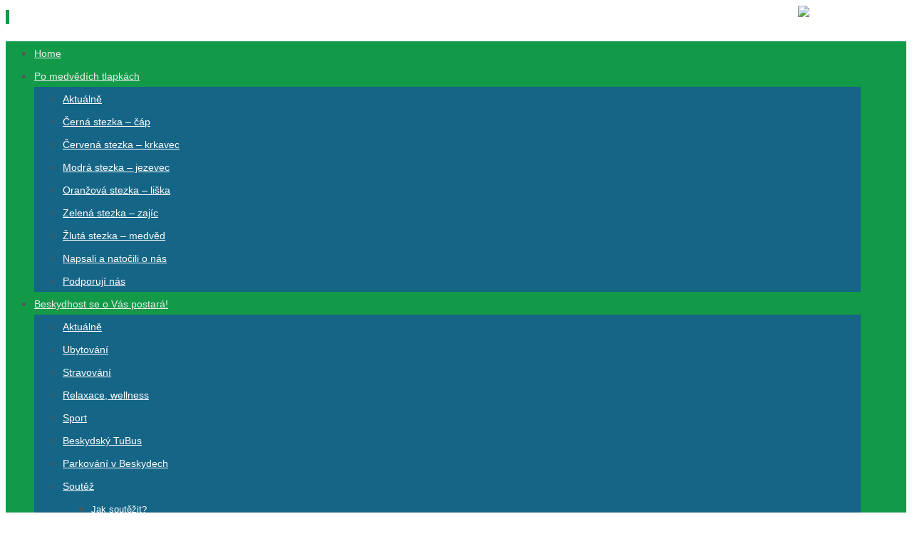

--- FILE ---
content_type: text/html; charset=UTF-8
request_url: https://www.pomedvedichtlapkach.cz/?attachment_id=14488
body_size: 26474
content:
<!DOCTYPE html>
<html lang="cs">
<head>
<meta name="viewport" content="width=device-width, user-scalable=no, initial-scale=1.0, minimum-scale=1.0, maximum-scale=1.0">
<meta http-equiv="Content-Type" content="text/html; charset=UTF-8" />
<link rel="profile" href="http://gmpg.org/xfn/11" />
<link rel="pingback" href="https://www.pomedvedichtlapkach.cz/xmlrpc.php" />

	  <meta name='robots' content='index, follow, max-image-preview:large, max-snippet:-1, max-video-preview:-1' />

	<!-- This site is optimized with the Yoast SEO plugin v26.1 - https://yoast.com/wordpress/plugins/seo/ -->
	<title>Roubenka Ondřejníček - Po medvědích tlapkách ...pod nejvyššími vrcholy Beskyd</title>
	<link rel="canonical" href="https://www.pomedvedichtlapkach.cz/" />
	<meta property="og:locale" content="cs_CZ" />
	<meta property="og:type" content="article" />
	<meta property="og:title" content="Roubenka Ondřejníček - Po medvědích tlapkách ...pod nejvyššími vrcholy Beskyd" />
	<meta property="og:description" content="Roubenka Ondřejníček" />
	<meta property="og:url" content="https://www.pomedvedichtlapkach.cz/" />
	<meta property="og:site_name" content="Po medvědích tlapkách ...pod nejvyššími vrcholy Beskyd" />
	<meta property="article:publisher" content="https://www.facebook.com/Beskydhost" />
	<meta property="article:modified_time" content="2022-01-25T08:52:24+00:00" />
	<meta property="og:image" content="https://www.pomedvedichtlapkach.cz" />
	<meta property="og:image:width" content="1800" />
	<meta property="og:image:height" content="1200" />
	<meta property="og:image:type" content="image/jpeg" />
	<meta name="twitter:card" content="summary_large_image" />
	<script type="application/ld+json" class="yoast-schema-graph">{"@context":"https://schema.org","@graph":[{"@type":"WebPage","@id":"https://www.pomedvedichtlapkach.cz/","url":"https://www.pomedvedichtlapkach.cz/","name":"Roubenka Ondřejníček - Po medvědích tlapkách ...pod nejvyššími vrcholy Beskyd","isPartOf":{"@id":"https://www.pomedvedichtlapkach.cz/#website"},"primaryImageOfPage":{"@id":"https://www.pomedvedichtlapkach.cz/#primaryimage"},"image":{"@id":"https://www.pomedvedichtlapkach.cz/#primaryimage"},"thumbnailUrl":"https://www.pomedvedichtlapkach.cz/wp-content/uploads/2022/01/Roubenka_mini_57.jpg","datePublished":"2022-01-25T08:52:12+00:00","dateModified":"2022-01-25T08:52:24+00:00","breadcrumb":{"@id":"https://www.pomedvedichtlapkach.cz/#breadcrumb"},"inLanguage":"cs","potentialAction":[{"@type":"ReadAction","target":["https://www.pomedvedichtlapkach.cz/"]}]},{"@type":"ImageObject","inLanguage":"cs","@id":"https://www.pomedvedichtlapkach.cz/#primaryimage","url":"https://www.pomedvedichtlapkach.cz/wp-content/uploads/2022/01/Roubenka_mini_57.jpg","contentUrl":"https://www.pomedvedichtlapkach.cz/wp-content/uploads/2022/01/Roubenka_mini_57.jpg","width":1800,"height":1200,"caption":"Roubenka Ondřejníček"},{"@type":"BreadcrumbList","@id":"https://www.pomedvedichtlapkach.cz/#breadcrumb","itemListElement":[{"@type":"ListItem","position":1,"name":"Domů","item":"https://www.pomedvedichtlapkach.cz/"},{"@type":"ListItem","position":2,"name":"Roubenka Ondřejníček"}]},{"@type":"WebSite","@id":"https://www.pomedvedichtlapkach.cz/#website","url":"https://www.pomedvedichtlapkach.cz/","name":"Po medvědích tlapkách ...pod nejvyššími vrcholy Beskyd","description":"Turistika nejen s dětmi - čeká Vás krásná příroda, místní zajímavosti a nekonečné výhledy...Pojďte s námi na výlet!","publisher":{"@id":"https://www.pomedvedichtlapkach.cz/#organization"},"potentialAction":[{"@type":"SearchAction","target":{"@type":"EntryPoint","urlTemplate":"https://www.pomedvedichtlapkach.cz/?s={search_term_string}"},"query-input":{"@type":"PropertyValueSpecification","valueRequired":true,"valueName":"search_term_string"}}],"inLanguage":"cs"},{"@type":"Organization","@id":"https://www.pomedvedichtlapkach.cz/#organization","name":"Spolek Beskydhost","url":"https://www.pomedvedichtlapkach.cz/","logo":{"@type":"ImageObject","inLanguage":"cs","@id":"https://www.pomedvedichtlapkach.cz/#/schema/logo/image/","url":"https://pomedvedichtlapkach.cz/wp-content/uploads/2016/07/logo-po-medvedich-tlapkach-01.jpg","contentUrl":"https://pomedvedichtlapkach.cz/wp-content/uploads/2016/07/logo-po-medvedich-tlapkach-01.jpg","width":258,"height":87,"caption":"Spolek Beskydhost"},"image":{"@id":"https://www.pomedvedichtlapkach.cz/#/schema/logo/image/"},"sameAs":["https://www.facebook.com/Beskydhost"]}]}</script>
	<!-- / Yoast SEO plugin. -->


<link rel="alternate" type="application/rss+xml" title="Po medvědích tlapkách ...pod nejvyššími vrcholy Beskyd &raquo; RSS zdroj" href="https://www.pomedvedichtlapkach.cz/feed/" />
<link rel="alternate" title="oEmbed (JSON)" type="application/json+oembed" href="https://www.pomedvedichtlapkach.cz/wp-json/oembed/1.0/embed?url=https%3A%2F%2Fwww.pomedvedichtlapkach.cz%2F%3Fattachment_id%3D14488" />
<link rel="alternate" title="oEmbed (XML)" type="text/xml+oembed" href="https://www.pomedvedichtlapkach.cz/wp-json/oembed/1.0/embed?url=https%3A%2F%2Fwww.pomedvedichtlapkach.cz%2F%3Fattachment_id%3D14488&#038;format=xml" />
<style id='wp-img-auto-sizes-contain-inline-css' type='text/css'>
img:is([sizes=auto i],[sizes^="auto," i]){contain-intrinsic-size:3000px 1500px}
/*# sourceURL=wp-img-auto-sizes-contain-inline-css */
</style>
<link rel='stylesheet' id='pt-cv-public-style-css' href='https://www.pomedvedichtlapkach.cz/wp-content/plugins/content-views-query-and-display-post-page/public/assets/css/cv.css' type='text/css' media='all' />
<style id='wp-emoji-styles-inline-css' type='text/css'>

	img.wp-smiley, img.emoji {
		display: inline !important;
		border: none !important;
		box-shadow: none !important;
		height: 1em !important;
		width: 1em !important;
		margin: 0 0.07em !important;
		vertical-align: -0.1em !important;
		background: none !important;
		padding: 0 !important;
	}
/*# sourceURL=wp-emoji-styles-inline-css */
</style>
<link rel='stylesheet' id='wp-block-library-css' href='https://www.pomedvedichtlapkach.cz/wp-includes/css/dist/block-library/style.css' type='text/css' media='all' />
<style id='global-styles-inline-css' type='text/css'>
:root{--wp--preset--aspect-ratio--square: 1;--wp--preset--aspect-ratio--4-3: 4/3;--wp--preset--aspect-ratio--3-4: 3/4;--wp--preset--aspect-ratio--3-2: 3/2;--wp--preset--aspect-ratio--2-3: 2/3;--wp--preset--aspect-ratio--16-9: 16/9;--wp--preset--aspect-ratio--9-16: 9/16;--wp--preset--color--black: #000000;--wp--preset--color--cyan-bluish-gray: #abb8c3;--wp--preset--color--white: #ffffff;--wp--preset--color--pale-pink: #f78da7;--wp--preset--color--vivid-red: #cf2e2e;--wp--preset--color--luminous-vivid-orange: #ff6900;--wp--preset--color--luminous-vivid-amber: #fcb900;--wp--preset--color--light-green-cyan: #7bdcb5;--wp--preset--color--vivid-green-cyan: #00d084;--wp--preset--color--pale-cyan-blue: #8ed1fc;--wp--preset--color--vivid-cyan-blue: #0693e3;--wp--preset--color--vivid-purple: #9b51e0;--wp--preset--gradient--vivid-cyan-blue-to-vivid-purple: linear-gradient(135deg,rgb(6,147,227) 0%,rgb(155,81,224) 100%);--wp--preset--gradient--light-green-cyan-to-vivid-green-cyan: linear-gradient(135deg,rgb(122,220,180) 0%,rgb(0,208,130) 100%);--wp--preset--gradient--luminous-vivid-amber-to-luminous-vivid-orange: linear-gradient(135deg,rgb(252,185,0) 0%,rgb(255,105,0) 100%);--wp--preset--gradient--luminous-vivid-orange-to-vivid-red: linear-gradient(135deg,rgb(255,105,0) 0%,rgb(207,46,46) 100%);--wp--preset--gradient--very-light-gray-to-cyan-bluish-gray: linear-gradient(135deg,rgb(238,238,238) 0%,rgb(169,184,195) 100%);--wp--preset--gradient--cool-to-warm-spectrum: linear-gradient(135deg,rgb(74,234,220) 0%,rgb(151,120,209) 20%,rgb(207,42,186) 40%,rgb(238,44,130) 60%,rgb(251,105,98) 80%,rgb(254,248,76) 100%);--wp--preset--gradient--blush-light-purple: linear-gradient(135deg,rgb(255,206,236) 0%,rgb(152,150,240) 100%);--wp--preset--gradient--blush-bordeaux: linear-gradient(135deg,rgb(254,205,165) 0%,rgb(254,45,45) 50%,rgb(107,0,62) 100%);--wp--preset--gradient--luminous-dusk: linear-gradient(135deg,rgb(255,203,112) 0%,rgb(199,81,192) 50%,rgb(65,88,208) 100%);--wp--preset--gradient--pale-ocean: linear-gradient(135deg,rgb(255,245,203) 0%,rgb(182,227,212) 50%,rgb(51,167,181) 100%);--wp--preset--gradient--electric-grass: linear-gradient(135deg,rgb(202,248,128) 0%,rgb(113,206,126) 100%);--wp--preset--gradient--midnight: linear-gradient(135deg,rgb(2,3,129) 0%,rgb(40,116,252) 100%);--wp--preset--font-size--small: 13px;--wp--preset--font-size--medium: 20px;--wp--preset--font-size--large: 36px;--wp--preset--font-size--x-large: 42px;--wp--preset--spacing--20: 0.44rem;--wp--preset--spacing--30: 0.67rem;--wp--preset--spacing--40: 1rem;--wp--preset--spacing--50: 1.5rem;--wp--preset--spacing--60: 2.25rem;--wp--preset--spacing--70: 3.38rem;--wp--preset--spacing--80: 5.06rem;--wp--preset--shadow--natural: 6px 6px 9px rgba(0, 0, 0, 0.2);--wp--preset--shadow--deep: 12px 12px 50px rgba(0, 0, 0, 0.4);--wp--preset--shadow--sharp: 6px 6px 0px rgba(0, 0, 0, 0.2);--wp--preset--shadow--outlined: 6px 6px 0px -3px rgb(255, 255, 255), 6px 6px rgb(0, 0, 0);--wp--preset--shadow--crisp: 6px 6px 0px rgb(0, 0, 0);}:where(.is-layout-flex){gap: 0.5em;}:where(.is-layout-grid){gap: 0.5em;}body .is-layout-flex{display: flex;}.is-layout-flex{flex-wrap: wrap;align-items: center;}.is-layout-flex > :is(*, div){margin: 0;}body .is-layout-grid{display: grid;}.is-layout-grid > :is(*, div){margin: 0;}:where(.wp-block-columns.is-layout-flex){gap: 2em;}:where(.wp-block-columns.is-layout-grid){gap: 2em;}:where(.wp-block-post-template.is-layout-flex){gap: 1.25em;}:where(.wp-block-post-template.is-layout-grid){gap: 1.25em;}.has-black-color{color: var(--wp--preset--color--black) !important;}.has-cyan-bluish-gray-color{color: var(--wp--preset--color--cyan-bluish-gray) !important;}.has-white-color{color: var(--wp--preset--color--white) !important;}.has-pale-pink-color{color: var(--wp--preset--color--pale-pink) !important;}.has-vivid-red-color{color: var(--wp--preset--color--vivid-red) !important;}.has-luminous-vivid-orange-color{color: var(--wp--preset--color--luminous-vivid-orange) !important;}.has-luminous-vivid-amber-color{color: var(--wp--preset--color--luminous-vivid-amber) !important;}.has-light-green-cyan-color{color: var(--wp--preset--color--light-green-cyan) !important;}.has-vivid-green-cyan-color{color: var(--wp--preset--color--vivid-green-cyan) !important;}.has-pale-cyan-blue-color{color: var(--wp--preset--color--pale-cyan-blue) !important;}.has-vivid-cyan-blue-color{color: var(--wp--preset--color--vivid-cyan-blue) !important;}.has-vivid-purple-color{color: var(--wp--preset--color--vivid-purple) !important;}.has-black-background-color{background-color: var(--wp--preset--color--black) !important;}.has-cyan-bluish-gray-background-color{background-color: var(--wp--preset--color--cyan-bluish-gray) !important;}.has-white-background-color{background-color: var(--wp--preset--color--white) !important;}.has-pale-pink-background-color{background-color: var(--wp--preset--color--pale-pink) !important;}.has-vivid-red-background-color{background-color: var(--wp--preset--color--vivid-red) !important;}.has-luminous-vivid-orange-background-color{background-color: var(--wp--preset--color--luminous-vivid-orange) !important;}.has-luminous-vivid-amber-background-color{background-color: var(--wp--preset--color--luminous-vivid-amber) !important;}.has-light-green-cyan-background-color{background-color: var(--wp--preset--color--light-green-cyan) !important;}.has-vivid-green-cyan-background-color{background-color: var(--wp--preset--color--vivid-green-cyan) !important;}.has-pale-cyan-blue-background-color{background-color: var(--wp--preset--color--pale-cyan-blue) !important;}.has-vivid-cyan-blue-background-color{background-color: var(--wp--preset--color--vivid-cyan-blue) !important;}.has-vivid-purple-background-color{background-color: var(--wp--preset--color--vivid-purple) !important;}.has-black-border-color{border-color: var(--wp--preset--color--black) !important;}.has-cyan-bluish-gray-border-color{border-color: var(--wp--preset--color--cyan-bluish-gray) !important;}.has-white-border-color{border-color: var(--wp--preset--color--white) !important;}.has-pale-pink-border-color{border-color: var(--wp--preset--color--pale-pink) !important;}.has-vivid-red-border-color{border-color: var(--wp--preset--color--vivid-red) !important;}.has-luminous-vivid-orange-border-color{border-color: var(--wp--preset--color--luminous-vivid-orange) !important;}.has-luminous-vivid-amber-border-color{border-color: var(--wp--preset--color--luminous-vivid-amber) !important;}.has-light-green-cyan-border-color{border-color: var(--wp--preset--color--light-green-cyan) !important;}.has-vivid-green-cyan-border-color{border-color: var(--wp--preset--color--vivid-green-cyan) !important;}.has-pale-cyan-blue-border-color{border-color: var(--wp--preset--color--pale-cyan-blue) !important;}.has-vivid-cyan-blue-border-color{border-color: var(--wp--preset--color--vivid-cyan-blue) !important;}.has-vivid-purple-border-color{border-color: var(--wp--preset--color--vivid-purple) !important;}.has-vivid-cyan-blue-to-vivid-purple-gradient-background{background: var(--wp--preset--gradient--vivid-cyan-blue-to-vivid-purple) !important;}.has-light-green-cyan-to-vivid-green-cyan-gradient-background{background: var(--wp--preset--gradient--light-green-cyan-to-vivid-green-cyan) !important;}.has-luminous-vivid-amber-to-luminous-vivid-orange-gradient-background{background: var(--wp--preset--gradient--luminous-vivid-amber-to-luminous-vivid-orange) !important;}.has-luminous-vivid-orange-to-vivid-red-gradient-background{background: var(--wp--preset--gradient--luminous-vivid-orange-to-vivid-red) !important;}.has-very-light-gray-to-cyan-bluish-gray-gradient-background{background: var(--wp--preset--gradient--very-light-gray-to-cyan-bluish-gray) !important;}.has-cool-to-warm-spectrum-gradient-background{background: var(--wp--preset--gradient--cool-to-warm-spectrum) !important;}.has-blush-light-purple-gradient-background{background: var(--wp--preset--gradient--blush-light-purple) !important;}.has-blush-bordeaux-gradient-background{background: var(--wp--preset--gradient--blush-bordeaux) !important;}.has-luminous-dusk-gradient-background{background: var(--wp--preset--gradient--luminous-dusk) !important;}.has-pale-ocean-gradient-background{background: var(--wp--preset--gradient--pale-ocean) !important;}.has-electric-grass-gradient-background{background: var(--wp--preset--gradient--electric-grass) !important;}.has-midnight-gradient-background{background: var(--wp--preset--gradient--midnight) !important;}.has-small-font-size{font-size: var(--wp--preset--font-size--small) !important;}.has-medium-font-size{font-size: var(--wp--preset--font-size--medium) !important;}.has-large-font-size{font-size: var(--wp--preset--font-size--large) !important;}.has-x-large-font-size{font-size: var(--wp--preset--font-size--x-large) !important;}
/*# sourceURL=global-styles-inline-css */
</style>
<style id='core-block-supports-inline-css' type='text/css'>
/**
 * Core styles: block-supports
 */

/*# sourceURL=core-block-supports-inline-css */
</style>

<style id='classic-theme-styles-inline-css' type='text/css'>
/**
 * These rules are needed for backwards compatibility.
 * They should match the button element rules in the base theme.json file.
 */
.wp-block-button__link {
	color: #ffffff;
	background-color: #32373c;
	border-radius: 9999px; /* 100% causes an oval, but any explicit but really high value retains the pill shape. */

	/* This needs a low specificity so it won't override the rules from the button element if defined in theme.json. */
	box-shadow: none;
	text-decoration: none;

	/* The extra 2px are added to size solids the same as the outline versions.*/
	padding: calc(0.667em + 2px) calc(1.333em + 2px);

	font-size: 1.125em;
}

.wp-block-file__button {
	background: #32373c;
	color: #ffffff;
	text-decoration: none;
}

/*# sourceURL=/wp-includes/css/classic-themes.css */
</style>
<link rel='stylesheet' id='contact-form-7-css' href='https://www.pomedvedichtlapkach.cz/wp-content/plugins/contact-form-7/includes/css/styles.css' type='text/css' media='all' />
<link rel='stylesheet' id='foobox-free-min-css' href='https://www.pomedvedichtlapkach.cz/wp-content/plugins/foobox-image-lightbox/free/css/foobox.free.min.css' type='text/css' media='all' />
<link rel='stylesheet' id='gamipress-css-css' href='https://www.pomedvedichtlapkach.cz/wp-content/plugins/gamipress/assets/css/gamipress.css' type='text/css' media='all' />
<link rel='stylesheet' id='menu-image-css' href='https://www.pomedvedichtlapkach.cz/wp-content/plugins/menu-image/includes/css/menu-image.css' type='text/css' media='all' />
<link rel='stylesheet' id='dashicons-css' href='https://www.pomedvedichtlapkach.cz/wp-includes/css/dashicons.css' type='text/css' media='all' />
<link rel='stylesheet' id='quiz-maker-user-registration-login-css' href='https://www.pomedvedichtlapkach.cz/wp-content/plugins/quiz-maker-user-registration-login/public/css/quiz-maker-user-registration-login-public.css' type='text/css' media='all' />
<link rel='stylesheet' id='quiz-maker-css' href='https://www.pomedvedichtlapkach.cz/wp-content/plugins/quiz-maker/public/css/quiz-maker-public.css' type='text/css' media='all' />
<link rel='stylesheet' id='cmplz-general-css' href='https://www.pomedvedichtlapkach.cz/wp-content/plugins/complianz-gdpr-premium/assets/css/cookieblocker.css' type='text/css' media='all' />
<link rel='stylesheet' id='wp-lightbox-2.min.css-css' href='https://www.pomedvedichtlapkach.cz/wp-content/plugins/wp-lightbox-2/styles/lightbox.min.cs_CZ.css' type='text/css' media='all' />
<link rel='stylesheet' id='parent-style-css' href='https://www.pomedvedichtlapkach.cz/wp-content/themes/nirvana/style.css' type='text/css' media='all' />
<link rel='stylesheet' id='child-style-css' href='https://www.pomedvedichtlapkach.cz/wp-content/themes/nirvana-child/style.css' type='text/css' media='all' />
<link rel='stylesheet' id='nirvana-fonts-css' href='https://www.pomedvedichtlapkach.cz/wp-content/themes/nirvana/fonts/fontfaces.css' type='text/css' media='all' />
<link rel='stylesheet' id='nirvana-style-css' href='https://www.pomedvedichtlapkach.cz/wp-content/themes/nirvana-child/style.css' type='text/css' media='all' />
<style id='nirvana-style-inline-css' type='text/css'>
 #header-container { width: 1200px; } #header-container, #access >.menu, #forbottom, #colophon, #footer-widget-area, #topbar-inner, .ppbox, #pp-afterslider #container, #breadcrumbs-box { max-width: 1200px; } @media (max-width: 800px) { #header-container {position: relative; } #branding {height: auto; } } #container.one-column { } #container.two-columns-right #secondary { width: 300px; float:right; } #container.two-columns-right #content { width: 760px; float: left; } /* fallback */ #container.two-columns-right #content { width: calc(100% - 380px); float: left; } #container.two-columns-left #primary { width: 300px; float: left; } #container.two-columns-left #content { width: 760px; float: right; } /* fallback */ #container.two-columns-left #content { width: -moz-calc(100% - 380px); float: right; width: -webkit-calc(100% - 380px ); width: calc(100% - 380px); } #container.three-columns-right .sidey { width: 150px; float: left; } #container.three-columns-right #primary { margin-left: 80px; margin-right: 80px; } #container.three-columns-right #content { width: 680px; float: left; } /* fallback */ #container.three-columns-right #content { width: -moz-calc(100% - 460px); float: left; width: -webkit-calc(100% - 460px); width: calc(100% - 460px); } #container.three-columns-left .sidey { width: 150px; float: left; } #container.three-columns-left #secondary{ margin-left: 80px; margin-right: 80px; } #container.three-columns-left #content { width: 680px; float: right;} /* fallback */ #container.three-columns-left #content { width: -moz-calc(100% - 460px); float: right; width: -webkit-calc(100% - 460px); width: calc(100% - 460px); } #container.three-columns-sided .sidey { width: 150px; float: left; } #container.three-columns-sided #secondary{ float:right; } #container.three-columns-sided #content { width: 680px; float: right; /* fallback */ width: -moz-calc(100% - 460px); float: right; width: -webkit-calc(100% - 460px); float: right; width: calc(100% - 460px); float: right; margin: 0 230px 0 -1140px; } body { font-family: Futura, "Century Gothic", AppleGothic, sans-serif; } #content h1.entry-title a, #content h2.entry-title a, #content h1.entry-title, #content h2.entry-title { font-family: inherit; } .widget-title, .widget-title a { line-height: normal; font-family: inherit; } .widget-container, .widget-container a { font-family: inherit; } .entry-content h1, .entry-content h2, .entry-content h3, .entry-content h4, .entry-content h5, .entry-content h6, .nivo-caption h2, #front-text1 h1, #front-text2 h1, h3.column-header-image, #comments #reply-title { font-family: inherit; } #site-title span a { font-family: inherit; } #access ul li a, #access ul li a span { font-family: inherit; } /* general */ body { color: #555555; background-color: #FFFFFF } a { color: #129A48; } a:hover, .entry-meta span a:hover, .comments-link a:hover, body.coldisplay2 #front-columns a:active { color: #D67D19; } a:active { background-color: #D67D19; color: #FFFFFF; } .entry-meta a:hover, .widget-container a:hover, .footer2 a:hover { border-bottom-color: #CCCCCC; } .sticky h2.entry-title a { background-color: #129A48; color: #FFFFFF; } #header { ; } #site-title span a { color: #129A48; } #site-description { color: #666666; } .socials a:hover .socials-hover { background-color: #129A48; } .socials .socials-hover { background-color: #156587; } /* Main menu top level */ #access a, #nav-toggle span { color: #EEEEEE; } #access, #nav-toggle, #access ul li { background-color: #129A48; } #access > .menu > ul > li > a > span { } #access ul li:hover { background-color: #156587; color: #FFFFFF; } #access ul > li.current_page_item , #access ul > li.current-menu-item, #access ul > li.current_page_ancestor , #access ul > li.current-menu-ancestor { background-color: #1fa755; } /* Main menu Submenus */ #access ul ul li, #access ul ul { background-color: #156587; } #access ul ul li a { color: #FFFFFF; } #access ul ul li:hover { background-color: #237395; } #breadcrumbs { background-color: #f5f5f5; } #access ul ul li.current_page_item, #access ul ul li.current-menu-item, #access ul ul li.current_page_ancestor, #access ul ul li.current-menu-ancestor { background-color: #237395; } /* top menu */ #topbar { background-color: #FFFFFF; border-bottom-color: #ebebeb; } .menu-header-search .searchform { background: #F7F7F7; } .topmenu ul li a, .search-icon:before { color: #000000; } .topmenu ul li a:hover { background-color: #efefef; } .search-icon:hover:before { color: #129A48; } /* main */ #main { background-color: #FFFFFF; } #author-info, .page-title, #entry-author-info { border-color: #CCCCCC; } .page-title-text { border-color: #D67D19; } .page-title span { border-color: #129A48; } #entry-author-info #author-avatar, #author-info #author-avatar { border-color: #EEEEEE; } .avatar-container:before { background-color: #D67D19; } .sidey .widget-container { color: #555555; ; } .sidey .widget-title { color: #D67D19; ; border-color: #CCCCCC; } .sidey .widget-container a { ; } .sidey .widget-container a:hover { ; } .widget-title span { border-color: #D67D19; } .entry-content h1, .entry-content h2, .entry-content h3, .entry-content h4, .entry-content h5, .entry-content h6 { color: #444444; } .entry-title, .entry-title a{ color: #444444; } .entry-title a:hover { color: #000000; } #content span.entry-format { color: #CCCCCC; } /* footer */ #footer { color: #AAAAAA; background-color: #F5F5F5; } #footer2 { color: #AAAAAA; background-color: #3A3B3D; } #sfooter-full { background-color: #353638; } .footermenu ul li { border-color: #494a4c; } .footermenu ul li:hover { border-color: #5d5e60; } #colophon a { ; } #colophon a:hover { ; } #footer2 a, .footermenu ul li:after { ; } #footer2 a:hover { ; } #footer .widget-container { color: #555555; ; } #footer .widget-title { color: #D67D19; ; border-color:#CCCCCC; } /* buttons */ a.continue-reading-link { color: #129A48; border-color: #129A48; } a.continue-reading-link:hover { background-color: #129A48; color: #FFFFFF; } #cryout_ajax_more_trigger { border: 1px solid #CCCCCC; } #cryout_ajax_more_trigger:hover { background-color: #F7F7F7; } a.continue-reading-link i.crycon-right-dir { color: #129A48 } a.continue-reading-link:hover i.crycon-right-dir { color: #FFFFFF } .page-link a, .page-link > span > em { border-color: #CCCCCC } .columnmore a { background: #D67D19; color:#F7F7F7 } .columnmore a:hover { background: #129A48; } .file, .button, input[type="submit"], input[type="reset"], #respond .form-submit input#submit { background-color: #FFFFFF; border-color: #CCCCCC; } .button:hover, #respond .form-submit input#submit:hover { background-color: #F7F7F7; } .entry-content tr th, .entry-content thead th { color: #444444; } .entry-content tr th { background-color: #129A48; color:#FFFFFF; } .entry-content tr.even { background-color: #F7F7F7; } hr { border-color: #EEEEEE; } input[type="text"], input[type="password"], input[type="email"], input[type="color"], input[type="date"], input[type="datetime"], input[type="datetime-local"], input[type="month"], input[type="number"], input[type="range"], input[type="search"], input[type="tel"], input[type="time"], input[type="url"], input[type="week"], textarea, select { border-color: #CCCCCC #EEEEEE #EEEEEE #CCCCCC; color: #555555; } input[type="submit"], input[type="reset"] { color: #555555; } input[type="text"]:hover, input[type="password"]:hover, input[type="email"]:hover, input[type="color"]:hover, input[type="date"]:hover, input[type="datetime"]:hover, input[type="datetime-local"]:hover, input[type="month"]:hover, input[type="number"]:hover, input[type="range"]:hover, input[type="search"]:hover, input[type="tel"]:hover, input[type="time"]:hover, input[type="url"]:hover, input[type="week"]:hover, textarea:hover { background-color: rgba(247,247,247,0.4); } .entry-content pre { background-color: #F7F7F7; border-color: rgba(18,154,72,0.1); } abbr, acronym { border-color: #555555; } .comment-meta a { color: #999999; } #respond .form-allowed-tags { color: #999999; } .comment .reply a { border-color: #EEEEEE; } .comment .reply a:hover { color: #129A48; } .entry-meta { border-color: #EEEEEE; } .entry-meta .crycon-metas:before { color: #D67D19; } .entry-meta span a, .comments-link a { ; } .entry-meta span a:hover, .comments-link a:hover { ; } .entry-meta span, .entry-utility span, .footer-tags { color: #c1c1c1; } .nav-next a, .nav-previous a{ background-color:#f8f8f8; } .nav-next a:hover, .nav-previous a:hover { background-color: #129A48; color:#FFFFFF; } .pagination { border-color: #ededed; } .pagination a:hover { background-color: #D67D19; color: #FFFFFF; } h3#comments-title { border-color: #CCCCCC; } h3#comments-title span { background-color: #129A48; color: #FFFFFF; } .comment-details { border-color: #EEEEEE; } .searchform input[type="text"] { color: #999999; } .searchform:after { background-color: #129A48; } .searchform:hover:after { background-color: #D67D19; } .searchsubmit[type="submit"]{ color: #F7F7F7; } li.menu-main-search .searchform .s { background-color: #FFFFFF; } li.menu-main-search .searchsubmit[type="submit"] { color: #999999; } .caption-accented .wp-caption { background-color:rgba(18,154,72,0.8); color:#FFFFFF; } .nirvana-image-one .entry-content img[class*='align'], .nirvana-image-one .entry-summary img[class*='align'], .nirvana-image-two .entry-content img[class*='align'], .nirvana-image-two .entry-summary img[class*='align'] .nirvana-image-one .entry-content [class*='wp-block'][class*='align'] img, .nirvana-image-one .entry-summary [class*='wp-block'][class*='align'] img, .nirvana-image-two .entry-content [class*='wp-block'][class*='align'] img, .nirvana-image-two .entry-summary [class*='wp-block'][class*='align'] img { border-color: #129A48; } html { font-size: 18px; line-height: 1.8; } .entry-content, .entry-summary, .ppbox { text-align:inherit ; } .entry-content, .entry-summary, .widget-container, .ppbox, .navigation { ; } #content h1.entry-title, #content h2.entry-title, .woocommerce-page h1.page-title { font-size: 28px; } .widget-title, .widget-title a { font-size: 22px; } .widget-container, .widget-container a { font-size: 18px; } #content h1, #pp-afterslider h1 { font-size: 42px; } #content h2, #pp-afterslider h2 { font-size: 36px; } #content h3, #pp-afterslider h3 { font-size: 31px; } #content h4, #pp-afterslider h4 { font-size: 26px; } #content h5, #pp-afterslider h5 { font-size: 21px; } #content h6, #pp-afterslider h6 { font-size: 16px; } #site-title span a { font-size: 46px; } #access ul li a { font-size: 14px; } #access ul ul ul a { font-size: 13px; } #respond .form-allowed-tags { display: none; } .nocomments, .nocomments2 { display: none; } .comments-link span { display: none; } article footer.entry-meta { display: none; } article .entry-header .entry-meta { display: none; } .entry-content p, .entry-content ul, .entry-content ol, .entry-content dd, .entry-content pre, .entry-content hr, .commentlist p, .entry-summary p { margin-bottom: 1.0em; } #header-container > div { margin: 0px 0 0 0px; } #toTop:hover .crycon-back2top:before { color: #D67D19; } #main { margin-top: 0px; } #forbottom { padding-left: 0px; padding-right: 0px; } #header-widget-area { width: 33%; } #branding { height:100px; } @media (max-width: 1920px) { #branding, #bg_image { display: block; height: auto; max-width: 100%; min-height: inherit !important; } } 
/* Nirvana Custom CSS */
/*# sourceURL=nirvana-style-inline-css */
</style>
<link rel='stylesheet' id='nirvana-mobile-css' href='https://www.pomedvedichtlapkach.cz/wp-content/themes/nirvana/styles/style-mobile.css' type='text/css' media='all' />
<script type="text/javascript" src="https://www.pomedvedichtlapkach.cz/wp-includes/js/jquery/jquery.js" id="jquery-core-js"></script>
<script type="text/javascript" src="https://www.pomedvedichtlapkach.cz/wp-includes/js/jquery/jquery-migrate.js" id="jquery-migrate-js"></script>
<script type="text/javascript" src="https://www.pomedvedichtlapkach.cz/wp-content/plugins/quiz-maker-user-registration-login/public/js/quiz-maker-user-registration-login-public.js" id="quiz-maker-user-registration-login-js"></script>
<script type="text/javascript" id="foobox-free-min-js-before">
/* <![CDATA[ */
/* Run FooBox FREE (v2.7.35) */
var FOOBOX = window.FOOBOX = {
	ready: true,
	disableOthers: false,
	o: {wordpress: { enabled: true }, countMessage:'image %index of %total', captions: { dataTitle: ["captionTitle","title"], dataDesc: ["captionDesc","description"] }, rel: '', excludes:'.fbx-link,.nofoobox,.nolightbox,a[href*="pinterest.com/pin/create/button/"]', affiliate : { enabled: false }},
	selectors: [
		".foogallery-container.foogallery-lightbox-foobox", ".foogallery-container.foogallery-lightbox-foobox-free", ".gallery", ".wp-block-gallery", ".wp-caption", ".wp-block-image", "a:has(img[class*=wp-image-])", ".foobox"
	],
	pre: function( $ ){
		// Custom JavaScript (Pre)
		
	},
	post: function( $ ){
		// Custom JavaScript (Post)
		
		// Custom Captions Code
		
	},
	custom: function( $ ){
		// Custom Extra JS
		
	}
};
//# sourceURL=foobox-free-min-js-before
/* ]]> */
</script>
<script type="text/javascript" src="https://www.pomedvedichtlapkach.cz/wp-content/plugins/foobox-image-lightbox/free/js/foobox.free.min.js" id="foobox-free-min-js"></script>
<link rel="https://api.w.org/" href="https://www.pomedvedichtlapkach.cz/wp-json/" /><link rel="alternate" title="JSON" type="application/json" href="https://www.pomedvedichtlapkach.cz/wp-json/wp/v2/media/14488" /><link rel="EditURI" type="application/rsd+xml" title="RSD" href="https://www.pomedvedichtlapkach.cz/xmlrpc.php?rsd" />
<meta name="generator" content="WordPress 6.9" />
<link rel='shortlink' href='https://www.pomedvedichtlapkach.cz/?p=14488' />
<!-- start Simple Custom CSS and JS -->
<!-- Google Tag Manager -->
<script>(function(w,d,s,l,i){w[l]=w[l]||[];w[l].push({'gtm.start':
new Date().getTime(),event:'gtm.js'});var f=d.getElementsByTagName(s)[0],
j=d.createElement(s),dl=l!='dataLayer'?'&l='+l:'';j.async=true;j.src=
'https://www.googletagmanager.com/gtm.js?id='+i+dl;f.parentNode.insertBefore(j,f);
})(window,document,'script','dataLayer','GTM-NGH5ZG4F');</script>
<!-- End Google Tag Manager --><!-- end Simple Custom CSS and JS -->
<!-- start Simple Custom CSS and JS -->
<style type="text/css">
.menu-item a img {
    width: 160px;
    height: auto;
}

li#menu-item-11749 span{
    padding-top: 0px;
    padding-bottom: 0px;
  	padding-right: 0px;
  	margin-right: 18px;
}

li#menu-item-11749.current-menu-item {
    background-color: transparent !important;
}

li#menu-item-11749:hover {
    background-color: transparent !important;
}

#topbar {
    display: none;
}

#branding {
    display: none;
}

.med-mobile-image {
    width: 160px;
    height: auto;
    position: absolute;
    right: 0px;
}








@media all and (max-width: 640px){
	li#menu-item-11749 {
		display:none !important;
	}
  
  	#nav-toggle {
      height: 54px;
	}
  
  #nav-toggle span:before {
    height: 50px;
    line-height: 50px;
	}
}

@media all and (min-width: 641px){
	li#menu-item-11752 {
		display:none !important;
	}
}

</style>
<!-- end Simple Custom CSS and JS -->
			<style>.cmplz-hidden {
					display: none !important;
				}</style><link rel="icon" href="https://www.pomedvedichtlapkach.cz/wp-content/uploads/2016/07/cropped-favicon-01-512px-32x32.png" sizes="32x32" />
<link rel="icon" href="https://www.pomedvedichtlapkach.cz/wp-content/uploads/2016/07/cropped-favicon-01-512px-192x192.png" sizes="192x192" />
<link rel="apple-touch-icon" href="https://www.pomedvedichtlapkach.cz/wp-content/uploads/2016/07/cropped-favicon-01-512px-180x180.png" />
<meta name="msapplication-TileImage" content="https://www.pomedvedichtlapkach.cz/wp-content/uploads/2016/07/cropped-favicon-01-512px-270x270.png" />
<!--[if lt IE 9]>
<script>
document.createElement('header');
document.createElement('nav');
document.createElement('section');
document.createElement('article');
document.createElement('aside');
document.createElement('footer');
</script>
<![endif]-->
		<style type="text/css" id="wp-custom-css">
			#nav-below.navigation {
    display: none;
}

.grecaptcha-badge {display:none;}

@media (max-width: 800px){
#container[class*='column'] #primary, #container[class*='column'] #secondary, #container[class*='column'] #content {
    width: 100% !important;
    float: none !important;
    margin: 0 !important;
    clear: both !important;
}
	}		</style>
		</head>
<body data-cmplz=1 class="attachment wp-singular attachment-template-default single single-attachment postid-14488 attachmentid-14488 attachment-jpeg wp-theme-nirvana wp-child-theme-nirvana-child nirvana-image-none caption-simple magazine-layout nirvana-comment-placeholders nirvana-menu-left">

		<a class="skip-link screen-reader-text" href="#main" title="Přeskočit na obsah"> Přeskočit na obsah </a>
	<!-- start Simple Custom CSS and JS -->
<!-- Google Tag Manager (noscript) -->
<noscript><iframe src="https://www.googletagmanager.com/ns.html?id=GTM-NGH5ZG4F"
height="0" width="0" style="display:none;visibility:hidden"></iframe></noscript>
<!-- End Google Tag Manager (noscript) --><!-- end Simple Custom CSS and JS -->

<div id="wrapper" class="hfeed">
<div id="topbar" ><div id="topbar-inner">  </div></div>

<div id="header-full">
	<header id="header">
		<div id="masthead">
					<div id="branding" role="banner" >
				<div id="header-container"><div class="site-identity"><a id="logo" href="https://www.pomedvedichtlapkach.cz/" ><img title="Po medvědích tlapkách &#8230;pod nejvyššími vrcholy Beskyd" alt="Po medvědích tlapkách &#8230;pod nejvyššími vrcholy Beskyd" src="https://pomedvedichtlapkach.cz/wp-content/uploads/2016/07/logo-po-medvedich-tlapkach-01.jpg" /></a></div></div>								<div style="clear:both;"></div>
			</div><!-- #branding -->
			<a id="nav-toggle"><span>&nbsp;</span><img class="med-mobile-image" src="/wp-content/uploads/2020/04/pomedvedichtlapkach-logo-2020.png"></a>
			<nav id="access" role="navigation">
					<div class="skip-link screen-reader-text"><a href="#content" title="Přeskočit na obsah">Přeskočit na obsah</a></div>
	<div class="menu"><ul id="prime_nav" class="menu"><li id="menu-item-11749" class="menu-item menu-item-type-custom menu-item-object-custom menu-item-11749"><a href="https://pomedvedichtlapkach.cz/" class="menu-image-title-hide menu-image-not-hovered"><span><span class="menu-image-title-hide menu-image-title">Home</span><img width="341" height="120" src="https://www.pomedvedichtlapkach.cz/wp-content/uploads/2020/04/pomedvedichtlapkach-logo-2020.png" class="menu-image menu-image-title-hide" alt="" decoding="async" /></span></a></li>
<li id="menu-item-11752" class="menu-item menu-item-type-custom menu-item-object-custom menu-item-11752"><a href="https://pomedvedichtlapkach.cz/"><span>Úvodní strana</span></a></li>
<li id="menu-item-11987" class="menu-item menu-item-type-post_type menu-item-object-post menu-item-has-children menu-item-11987"><a href="https://www.pomedvedichtlapkach.cz/po-medvedich-tlapkach/"><span>Po medvědích tlapkách</span></a>
<ul class="sub-menu">
	<li id="menu-item-14695" class="menu-item menu-item-type-taxonomy menu-item-object-category menu-item-14695"><a href="https://www.pomedvedichtlapkach.cz/category/aktual/"><span>Aktuálně</span></a></li>
	<li id="menu-item-11831" class="menu-item menu-item-type-post_type menu-item-object-post menu-item-11831"><a href="https://www.pomedvedichtlapkach.cz/cerna-stezka-cap/"><span>Černá stezka – čáp</span></a></li>
	<li id="menu-item-11274" class="menu-item menu-item-type-post_type menu-item-object-post menu-item-11274"><a href="https://www.pomedvedichtlapkach.cz/cervena-stezka-krkavec/"><span>Červená stezka – krkavec</span></a></li>
	<li id="menu-item-11275" class="menu-item menu-item-type-post_type menu-item-object-post menu-item-11275"><a href="https://www.pomedvedichtlapkach.cz/modra-stezka-jezevec/"><span>Modrá stezka – jezevec</span></a></li>
	<li id="menu-item-11273" class="menu-item menu-item-type-post_type menu-item-object-post menu-item-11273"><a href="https://www.pomedvedichtlapkach.cz/oranzova-stezka-liska/"><span>Oranžová stezka – liška</span></a></li>
	<li id="menu-item-11276" class="menu-item menu-item-type-post_type menu-item-object-post menu-item-11276"><a href="https://www.pomedvedichtlapkach.cz/zelena-stezka-zajic/"><span>Zelená stezka – zajíc</span></a></li>
	<li id="menu-item-11272" class="menu-item menu-item-type-post_type menu-item-object-post menu-item-11272"><a href="https://www.pomedvedichtlapkach.cz/zluta-stezka-medved/"><span>Žlutá stezka – medvěd</span></a></li>
	<li id="menu-item-12415" class="menu-item menu-item-type-post_type menu-item-object-post menu-item-12415"><a href="https://www.pomedvedichtlapkach.cz/napsali-o-nas/"><span>Napsali a natočili o nás</span></a></li>
	<li id="menu-item-14509" class="menu-item menu-item-type-post_type menu-item-object-post menu-item-14509"><a href="https://www.pomedvedichtlapkach.cz/podporuji-nas/"><span>Podporují nás</span></a></li>
</ul>
</li>
<li id="menu-item-11488" class="menu-item menu-item-type-post_type menu-item-object-page menu-item-has-children menu-item-11488"><a href="https://www.pomedvedichtlapkach.cz/beskydhost-se-o-vas-postara/"><span>Beskydhost se o Vás postará!</span></a>
<ul class="sub-menu">
	<li id="menu-item-14694" class="menu-item menu-item-type-taxonomy menu-item-object-category menu-item-14694"><a href="https://www.pomedvedichtlapkach.cz/category/aktual/"><span>Aktuálně</span></a></li>
	<li id="menu-item-11489" class="menu-item menu-item-type-taxonomy menu-item-object-category menu-item-11489"><a href="https://www.pomedvedichtlapkach.cz/category/ubytovani/"><span>Ubytování</span></a></li>
	<li id="menu-item-11490" class="menu-item menu-item-type-taxonomy menu-item-object-category menu-item-11490"><a href="https://www.pomedvedichtlapkach.cz/category/stravovani/"><span>Stravování</span></a></li>
	<li id="menu-item-11491" class="menu-item menu-item-type-taxonomy menu-item-object-category menu-item-11491"><a href="https://www.pomedvedichtlapkach.cz/category/relaxace-wellness/"><span>Relaxace, wellness</span></a></li>
	<li id="menu-item-11492" class="menu-item menu-item-type-taxonomy menu-item-object-category menu-item-11492"><a href="https://www.pomedvedichtlapkach.cz/category/sport/"><span>Sport</span></a></li>
	<li id="menu-item-14170" class="menu-item menu-item-type-post_type menu-item-object-post menu-item-14170"><a href="https://www.pomedvedichtlapkach.cz/tubusbeskydy/"><span>Beskydský TuBus</span></a></li>
	<li id="menu-item-12777" class="menu-item menu-item-type-post_type menu-item-object-post menu-item-12777"><a href="https://www.pomedvedichtlapkach.cz/parkovani/"><span>Parkování v Beskydech</span></a></li>
	<li id="menu-item-3201" class="menu-item menu-item-type-custom menu-item-object-custom menu-item-has-children menu-item-3201"><a href="https://pomedvedichtlapkach.cz/soutez/"><span>Soutěž</span></a>
	<ul class="sub-menu">
		<li id="menu-item-123" class="menu-item menu-item-type-post_type menu-item-object-page menu-item-123"><a href="https://www.pomedvedichtlapkach.cz/soutez/"><span>Jak soutěžit?</span></a></li>
		<li id="menu-item-12007" class="menu-item menu-item-type-post_type menu-item-object-post menu-item-12007"><a href="https://www.pomedvedichtlapkach.cz/ceny-soutez/"><span>Ceny v soutěži</span></a></li>
		<li id="menu-item-11872" class="menu-item menu-item-type-post_type menu-item-object-post menu-item-11872"><a href="https://www.pomedvedichtlapkach.cz/razitka-a-odmeny/"><span>Razítka a odměny</span></a></li>
	</ul>
</li>
	<li id="menu-item-14352" class="menu-item menu-item-type-post_type menu-item-object-post menu-item-14352"><a href="https://www.pomedvedichtlapkach.cz/dm/"><span>Lokální destinační management Lysá hora</span></a></li>
</ul>
</li>
<li id="menu-item-14533" class="menu-item menu-item-type-post_type menu-item-object-post menu-item-has-children menu-item-14533"><a href="https://www.pomedvedichtlapkach.cz/doporucujeme/"><span>Další trasy v Beskydech</span></a>
<ul class="sub-menu">
	<li id="menu-item-14693" class="menu-item menu-item-type-taxonomy menu-item-object-category menu-item-14693"><a href="https://www.pomedvedichtlapkach.cz/category/aktual/"><span>Aktuálně</span></a></li>
	<li id="menu-item-13746" class="menu-item menu-item-type-post_type menu-item-object-post menu-item-13746"><a href="https://www.pomedvedichtlapkach.cz/tubusbeskydy/"><span>Trasy pro Beskydský TUBus</span></a></li>
	<li id="menu-item-13719" class="menu-item menu-item-type-taxonomy menu-item-object-category menu-item-13719"><a href="https://www.pomedvedichtlapkach.cz/category/beskydske-kocarky/"><span>Beskydské kočárky</span></a></li>
	<li id="menu-item-12976" class="menu-item menu-item-type-post_type menu-item-object-post menu-item-12976"><a href="https://www.pomedvedichtlapkach.cz/doporucujeme/"><span>Doporučené trasy</span></a></li>
	<li id="menu-item-13301" class="menu-item menu-item-type-post_type menu-item-object-post menu-item-13301"><a href="https://www.pomedvedichtlapkach.cz/vylety-v-obci-kuncice-pod-ondrejnikem/"><span>Výlety v Kunčicích pod Ondřejníkem</span></a></li>
	<li id="menu-item-12393" class="menu-item menu-item-type-post_type menu-item-object-post menu-item-12393"><a href="https://www.pomedvedichtlapkach.cz/nabidka-pro-seniory/"><span>Nabídka pro seniory</span></a></li>
	<li id="menu-item-11535" class="menu-item menu-item-type-post_type menu-item-object-post menu-item-11535"><a href="https://www.pomedvedichtlapkach.cz/skolni-vylety/"><span>Školní výlety</span></a></li>
	<li id="menu-item-11931" class="menu-item menu-item-type-post_type menu-item-object-post menu-item-11931"><a href="https://www.pomedvedichtlapkach.cz/trasy-pro-kocarky/"><span>Trasy pro kočárky</span></a></li>
	<li id="menu-item-38" class="menu-item menu-item-type-post_type menu-item-object-page menu-item-38"><a href="https://www.pomedvedichtlapkach.cz/kam-s-detmi/"><span>Kam s dětmi</span></a></li>
</ul>
</li>
</ul></div>			</nav><!-- #access -->
			
			
		</div><!-- #masthead -->
	</header><!-- #header -->
</div><!-- #header-full -->

<div style="clear:both;height:0;"> </div>
<div id="breadcrumbs"><div id="breadcrumbs-box"><a href="https://www.pomedvedichtlapkach.cz"><i class="crycon-homebread"></i><span class="screen-reader-text">Home</span></a><i class="crycon-angle-right"></i> <a href="https://www.pomedvedichtlapkach.cz/?foogallery=roubenka-ondrejnicek">Roubenka Ondřejníček</a> <i class="crycon-angle-right"></i> <span class="current">Roubenka Ondřejníček</span></div></div><div id="main">
		<div id="toTop"><i class="crycon-back2top"></i> </div>	<div  id="forbottom" >
		
		<div style="clear:both;"> </div>
	<section id="container" class="single-attachment one-column">
		<div id="content" role="main">

		
							<p class="page-title"><a href="https://www.pomedvedichtlapkach.cz/?foogallery=roubenka-ondrejnicek" title="Zpět naRoubenka Ondřejníček" rel="gallery">&laquo; Roubenka Ondřejníček</a></p>
			
			<div id="post-14488" class="post post-14488 attachment type-attachment status-inherit hentry user-has-not-earned">
				<h2 class="entry-title">Roubenka Ondřejníček</h2>

				<div class="entry-meta">
										<span class="attach-size">
						Plná velikost je<a href="https://www.pomedvedichtlapkach.cz/wp-content/uploads/2022/01/Roubenka_mini_57.jpg" title="Odkaz na obrázek v plné velikosti">1800 &times; 1200</a> pixelů					</span>
									</div><!-- .entry-meta -->

				<div class="entry-content">
					<div class="entry-attachment">
													<p class="attachment"><a href="https://www.pomedvedichtlapkach.cz/?attachment_id=14489" title="Roubenka Ondřejníček" rel="attachment"><img width="900" height="600" src="https://www.pomedvedichtlapkach.cz/wp-content/uploads/2022/01/Roubenka_mini_57.jpg" class="attachment-900x9999 size-900x9999" alt="Roubenka Ondřejníček" decoding="async" fetchpriority="high" srcset="https://www.pomedvedichtlapkach.cz/wp-content/uploads/2022/01/Roubenka_mini_57.jpg 1800w, https://www.pomedvedichtlapkach.cz/wp-content/uploads/2022/01/Roubenka_mini_57-300x200.jpg 300w, https://www.pomedvedichtlapkach.cz/wp-content/uploads/2022/01/Roubenka_mini_57-1024x683.jpg 1024w, https://www.pomedvedichtlapkach.cz/wp-content/uploads/2022/01/Roubenka_mini_57-1536x1024.jpg 1536w, https://www.pomedvedichtlapkach.cz/wp-content/uploads/2022/01/Roubenka_mini_57-150x100.jpg 150w, https://www.pomedvedichtlapkach.cz/wp-content/uploads/2022/01/Roubenka_mini_57-24x16.jpg 24w, https://www.pomedvedichtlapkach.cz/wp-content/uploads/2022/01/Roubenka_mini_57-36x24.jpg 36w, https://www.pomedvedichtlapkach.cz/wp-content/uploads/2022/01/Roubenka_mini_57-48x32.jpg 48w" sizes="(max-width: 900px) 100vw, 900px" /></a></p>

							<div class="entry-utility">
																							</div><!-- .entry-utility -->

												
					</div><!-- .entry-attachment -->
				</div><!-- .entry-content -->
				
				<div class="entry-caption"><p>Roubenka Ondřejníček</p>
</div>

				<p>Roubenka Ondřejníček</p>
				
			</div><!-- #post-## -->

			<div id="nav-below" class="navigation">
				<div class="nav-previous"><a href='https://www.pomedvedichtlapkach.cz/?attachment_id=14487'><i class="crycon-left-dir"></i>Předchozí obrázek</a></div>
				<div class="nav-next"><a href='https://www.pomedvedichtlapkach.cz/?attachment_id=14489'>Další obrázek<i class="crycon-right-dir"></i></a></div>
			</div><!-- #nav-below -->

			
		
		</div><!-- #content -->
	</section><!-- #container -->

	<div style="clear:both;"></div>
	</div> <!-- #forbottom -->

	<footer id="footer" role="contentinfo">
		<div id="colophon">
		
			

			<div id="footer-widget-area"  role="complementary"  class="footerthree" >

				<div id="first" class="widget-area">
					<ul class="xoxo">
						<li id="text-5" class="widget-container widget_text"><h3 class="widget-title"><span>Spolek Beskydhost</span></h3>			<div class="textwidget"><p>Beskydhost je spolek, který se věnuje cestovnímu ruchu.<br />
<a href="http://www.beskydhost.cz" target="_blank"><img class="size-full wp-image-1395" src="https://pomedvedichtlapkach.cz/wp-content/uploads/2021/05/Beskydhost_logo_OK_full-e1621445068302.jpg" alt="Beskydhost" width="290" height="74" /></a></p>
</div>
		</li>					</ul>
				</div><!-- #first .widget-area -->

				<div id="second" class="widget-area">
					<ul class="xoxo">
						<li id="custom_html-4" class="widget_text widget-container widget_custom_html"><div class="textwidget custom-html-widget"><p>Ostravice 0956, 73914<br>
IČO: 26646803<br></p></div></li>					</ul>
				</div><!-- #second .widget-area -->

				<div id="third" class="widget-area">
					<ul class="xoxo">
						<li id="custom_html-5" class="widget_text widget-container widget_custom_html"><div class="textwidget custom-html-widget"><p> E-mail: <a href="mailto:info@beskydhost.cz">info@beskydhost.cz</a><br>
 Web: 
  <a href="http://www.beskydhost.cz/" target="_blank">www.beskydhost.cz</a></p>
<style>#menu-legislativni{margin-left: 0px !important;}</style></div></li><li id="nav_menu-2" class="widget-container widget_nav_menu"><div class="menu-legislativni-container"><ul id="menu-legislativni" class="menu"><li id="menu-item-15470" class="menu-item menu-item-type-post_type menu-item-object-page menu-item-15470"><a href="https://www.pomedvedichtlapkach.cz/zasady-cookies-eu/">Zásady cookies</a></li>
<li id="menu-item-15471" class="menu-item menu-item-type-post_type menu-item-object-page menu-item-privacy-policy menu-item-15471"><a rel="privacy-policy" href="https://www.pomedvedichtlapkach.cz/prohlaseni-o-ochrane-osobnich-udaju-eu/">Prohlášení o ochraně osobních údajů</a></li>
</ul></div></li>					</ul>
				</div><!-- #third .widget-area -->

			</div><!-- #footer-widget-area -->
			
		</div><!-- #colophon -->

		<div id="footer2">
		
			<div id="footer2-inside">
			<div id="site-copyright">Spolek BESKYDHOST je dobrovolný svazek fyzických a právnických osob podnikajících v hostinské živnosti<br />
 a příbuzných oborech v oblasti cestovního ruchu. Místem působnosti jsou obce Čeladná, Malenovice a Ostravice a Frýdlant nad Ostravicí. <br /><br /> O WordPress se stará <a href="https://softmedia.cz" target="_blank" rel="noopener">Softmedia</a></div>	<em style="display:table;margin:0 auto;float:none;text-align:center;padding:7px 0;font-size:13px;">
	Beží na <a target="_blank" href="//www.cryoutcreations.eu" title="Nirvana Theme by Cryout Creations">Nirvana</a> &amp;
	<a target="_blank" href="//wordpress.org/" title="Osobní sémantická platforma pro publikování">  WordPress.</a></em>
	<div id="sfooter-full"><div class="socials" id="sfooter">
			<a  target="_blank"  href="https://www.facebook.com/PoMedvedichTlapkach/"
			class="socialicons social-Facebook" title="Facebook">
				<img alt="Facebook" src="https://www.pomedvedichtlapkach.cz/wp-content/themes/nirvana/images/socials/Facebook.png" />
			</a>
			<a  target="_blank"  href="https://pomedvedichtlapkach.cz/kontaktujte-nas/"
			class="socialicons social-Contact" title="Kontakujte nás">
				<img alt="Contact" src="https://www.pomedvedichtlapkach.cz/wp-content/themes/nirvana/images/socials/Contact.png" />
			</a></div></div>			</div> <!-- #footer2-inside -->
			
		</div><!-- #footer2 -->

	</footer><!-- #footer -->

	</div><!-- #main -->
</div><!-- #wrapper -->

<script type="speculationrules">
{"prefetch":[{"source":"document","where":{"and":[{"href_matches":"/*"},{"not":{"href_matches":["/wp-*.php","/wp-admin/*","/wp-content/uploads/*","/wp-content/*","/wp-content/plugins/*","/wp-content/themes/nirvana-child/*","/wp-content/themes/nirvana/*","/*\\?(.+)"]}},{"not":{"selector_matches":"a[rel~=\"nofollow\"]"}},{"not":{"selector_matches":".no-prefetch, .no-prefetch a"}}]},"eagerness":"conservative"}]}
</script>
        <script defer data-domain="pomedvedichtlapkach.cz" src="https://p.softmedia.cz/js/script.outbound-links.js"></script>
        
<!-- Consent Management powered by Complianz | GDPR/CCPA Cookie Consent https://wordpress.org/plugins/complianz-gdpr -->
<div id="cmplz-cookiebanner-container"><div class="cmplz-cookiebanner cmplz-hidden banner-1 bottom-right-view-preferences optin cmplz-bottom-right cmplz-categories-type-view-preferences" aria-modal="true" data-nosnippet="true" role="dialog" aria-live="polite" aria-labelledby="cmplz-header-1-optin" aria-describedby="cmplz-message-1-optin">
	<div class="cmplz-header">
		<div class="cmplz-logo"></div>
		<div class="cmplz-title" id="cmplz-header-1-optin">Spravovat Souhlas s cookies</div>
		<div class="cmplz-close" tabindex="0" role="button" aria-label="Zavřít dialog">
			<svg aria-hidden="true" focusable="false" data-prefix="fas" data-icon="times" class="svg-inline--fa fa-times fa-w-11" role="img" xmlns="http://www.w3.org/2000/svg" viewBox="0 0 352 512"><path fill="currentColor" d="M242.72 256l100.07-100.07c12.28-12.28 12.28-32.19 0-44.48l-22.24-22.24c-12.28-12.28-32.19-12.28-44.48 0L176 189.28 75.93 89.21c-12.28-12.28-32.19-12.28-44.48 0L9.21 111.45c-12.28 12.28-12.28 32.19 0 44.48L109.28 256 9.21 356.07c-12.28 12.28-12.28 32.19 0 44.48l22.24 22.24c12.28 12.28 32.2 12.28 44.48 0L176 322.72l100.07 100.07c12.28 12.28 32.2 12.28 44.48 0l22.24-22.24c12.28-12.28 12.28-32.19 0-44.48L242.72 256z"></path></svg>
		</div>
	</div>

	<div class="cmplz-divider cmplz-divider-header"></div>
	<div class="cmplz-body">
		<div class="cmplz-message" id="cmplz-message-1-optin">Abychom poskytli co nejlepší služby, používáme k ukládání a/nebo přístupu k informacím o zařízení, technologie jako jsou soubory cookies. Souhlas s těmito technologiemi nám umožní zpracovávat údaje, jako je chování při procházení nebo jedinečná ID na tomto webu. Nesouhlas nebo odvolání souhlasu může nepříznivě ovlivnit určité vlastnosti a funkce.</div>
		<!-- categories start -->
		<div class="cmplz-categories">
			<details class="cmplz-category cmplz-functional" >
				<summary>
						<span class="cmplz-category-header">
							<span class="cmplz-category-title">Funkční</span>
							<span class='cmplz-always-active'>
								<span class="cmplz-banner-checkbox">
									<input type="checkbox"
										   id="cmplz-functional-optin"
										   data-category="cmplz_functional"
										   class="cmplz-consent-checkbox cmplz-functional"
										   size="40"
										   value="1"/>
									<label class="cmplz-label" for="cmplz-functional-optin"><span class="screen-reader-text">Funkční</span></label>
								</span>
								Vždy aktivní							</span>
							<span class="cmplz-icon cmplz-open">
								<svg xmlns="http://www.w3.org/2000/svg" viewBox="0 0 448 512"  height="18" ><path d="M224 416c-8.188 0-16.38-3.125-22.62-9.375l-192-192c-12.5-12.5-12.5-32.75 0-45.25s32.75-12.5 45.25 0L224 338.8l169.4-169.4c12.5-12.5 32.75-12.5 45.25 0s12.5 32.75 0 45.25l-192 192C240.4 412.9 232.2 416 224 416z"/></svg>
							</span>
						</span>
				</summary>
				<div class="cmplz-description">
					<span class="cmplz-description-functional">Technické uložení nebo přístup je nezbytně nutný pro legitimní účel umožnění použití konkrétní služby, kterou si odběratel nebo uživatel výslovně vyžádal, nebo pouze za účelem provedení přenosu sdělení prostřednictvím sítě elektronických komunikací.</span>
				</div>
			</details>

			<details class="cmplz-category cmplz-preferences" >
				<summary>
						<span class="cmplz-category-header">
							<span class="cmplz-category-title">Předvolby</span>
							<span class="cmplz-banner-checkbox">
								<input type="checkbox"
									   id="cmplz-preferences-optin"
									   data-category="cmplz_preferences"
									   class="cmplz-consent-checkbox cmplz-preferences"
									   size="40"
									   value="1"/>
								<label class="cmplz-label" for="cmplz-preferences-optin"><span class="screen-reader-text">Předvolby</span></label>
							</span>
							<span class="cmplz-icon cmplz-open">
								<svg xmlns="http://www.w3.org/2000/svg" viewBox="0 0 448 512"  height="18" ><path d="M224 416c-8.188 0-16.38-3.125-22.62-9.375l-192-192c-12.5-12.5-12.5-32.75 0-45.25s32.75-12.5 45.25 0L224 338.8l169.4-169.4c12.5-12.5 32.75-12.5 45.25 0s12.5 32.75 0 45.25l-192 192C240.4 412.9 232.2 416 224 416z"/></svg>
							</span>
						</span>
				</summary>
				<div class="cmplz-description">
					<span class="cmplz-description-preferences">Technické uložení nebo přístup je nezbytný pro legitimní účel ukládání preferencí, které nejsou požadovány odběratelem nebo uživatelem.</span>
				</div>
			</details>

			<details class="cmplz-category cmplz-statistics" >
				<summary>
						<span class="cmplz-category-header">
							<span class="cmplz-category-title">Statistiky</span>
							<span class="cmplz-banner-checkbox">
								<input type="checkbox"
									   id="cmplz-statistics-optin"
									   data-category="cmplz_statistics"
									   class="cmplz-consent-checkbox cmplz-statistics"
									   size="40"
									   value="1"/>
								<label class="cmplz-label" for="cmplz-statistics-optin"><span class="screen-reader-text">Statistiky</span></label>
							</span>
							<span class="cmplz-icon cmplz-open">
								<svg xmlns="http://www.w3.org/2000/svg" viewBox="0 0 448 512"  height="18" ><path d="M224 416c-8.188 0-16.38-3.125-22.62-9.375l-192-192c-12.5-12.5-12.5-32.75 0-45.25s32.75-12.5 45.25 0L224 338.8l169.4-169.4c12.5-12.5 32.75-12.5 45.25 0s12.5 32.75 0 45.25l-192 192C240.4 412.9 232.2 416 224 416z"/></svg>
							</span>
						</span>
				</summary>
				<div class="cmplz-description">
					<span class="cmplz-description-statistics">Technické uložení nebo přístup, který se používá výhradně pro statistické účely.</span>
					<span class="cmplz-description-statistics-anonymous">Technické uložení nebo přístup, který se používá výhradně pro anonymní statistické účely. Bez předvolání, dobrovolného plnění ze strany vašeho Poskytovatele internetových služeb nebo dalších záznamů od třetí strany nelze informace, uložené nebo získané pouze pro tento účel, obvykle použít k vaší identifikaci.</span>
				</div>
			</details>
			<details class="cmplz-category cmplz-marketing" >
				<summary>
						<span class="cmplz-category-header">
							<span class="cmplz-category-title">Marketing</span>
							<span class="cmplz-banner-checkbox">
								<input type="checkbox"
									   id="cmplz-marketing-optin"
									   data-category="cmplz_marketing"
									   class="cmplz-consent-checkbox cmplz-marketing"
									   size="40"
									   value="1"/>
								<label class="cmplz-label" for="cmplz-marketing-optin"><span class="screen-reader-text">Marketing</span></label>
							</span>
							<span class="cmplz-icon cmplz-open">
								<svg xmlns="http://www.w3.org/2000/svg" viewBox="0 0 448 512"  height="18" ><path d="M224 416c-8.188 0-16.38-3.125-22.62-9.375l-192-192c-12.5-12.5-12.5-32.75 0-45.25s32.75-12.5 45.25 0L224 338.8l169.4-169.4c12.5-12.5 32.75-12.5 45.25 0s12.5 32.75 0 45.25l-192 192C240.4 412.9 232.2 416 224 416z"/></svg>
							</span>
						</span>
				</summary>
				<div class="cmplz-description">
					<span class="cmplz-description-marketing">Technické uložení nebo přístup je nutný k vytvoření uživatelských profilů za účelem zasílání reklamy nebo sledování uživatele na webových stránkách nebo několika webových stránkách pro podobné marketingové účely.</span>
				</div>
			</details>
		</div><!-- categories end -->
			</div>

	<div class="cmplz-links cmplz-information">
		<ul>
			<li><a class="cmplz-link cmplz-manage-options cookie-statement" href="#" data-relative_url="#cmplz-manage-consent-container">Spravovat možnosti</a></li>
			<li><a class="cmplz-link cmplz-manage-third-parties cookie-statement" href="#" data-relative_url="#cmplz-cookies-overview">Správa služeb</a></li>
			<li><a class="cmplz-link cmplz-manage-vendors tcf cookie-statement" href="#" data-relative_url="#cmplz-tcf-wrapper">Správa {vendor_count} prodejců</a></li>
			<li><a class="cmplz-link cmplz-external cmplz-read-more-purposes tcf" target="_blank" rel="noopener noreferrer nofollow" href="https://cookiedatabase.org/tcf/purposes/" aria-label="Read more about TCF purposes on Cookie Database">Přečtěte si více o těchto účelech</a></li>
		</ul>
			</div>

	<div class="cmplz-divider cmplz-footer"></div>

	<div class="cmplz-buttons">
		<button class="cmplz-btn cmplz-accept">Příjmout</button>
		<button class="cmplz-btn cmplz-deny">Odmítnout</button>
		<button class="cmplz-btn cmplz-view-preferences">Zobrazit předvolby</button>
		<button class="cmplz-btn cmplz-save-preferences">Uložit předvolby</button>
		<a class="cmplz-btn cmplz-manage-options tcf cookie-statement" href="#" data-relative_url="#cmplz-manage-consent-container">Zobrazit předvolby</a>
			</div>

	
	<div class="cmplz-documents cmplz-links">
		<ul>
			<li><a class="cmplz-link cookie-statement" href="#" data-relative_url="">{title}</a></li>
			<li><a class="cmplz-link privacy-statement" href="#" data-relative_url="">{title}</a></li>
			<li><a class="cmplz-link impressum" href="#" data-relative_url="">{title}</a></li>
		</ul>
			</div>
</div>
</div>
					<div id="cmplz-manage-consent" data-nosnippet="true"><button class="cmplz-btn cmplz-hidden cmplz-manage-consent manage-consent-1">Spravovat souhlas</button>

</div><script type="text/javascript" src="https://www.pomedvedichtlapkach.cz/wp-includes/js/dist/hooks.js" id="wp-hooks-js"></script>
<script type="text/javascript" src="https://www.pomedvedichtlapkach.cz/wp-includes/js/dist/i18n.js" id="wp-i18n-js"></script>
<script type="text/javascript" id="wp-i18n-js-after">
/* <![CDATA[ */
wp.i18n.setLocaleData( { 'text direction\u0004ltr': [ 'ltr' ] } );
//# sourceURL=wp-i18n-js-after
/* ]]> */
</script>
<script type="text/javascript" src="https://www.pomedvedichtlapkach.cz/wp-content/plugins/contact-form-7/includes/swv/js/index.js" id="swv-js"></script>
<script type="text/javascript" id="contact-form-7-js-translations">
/* <![CDATA[ */
( function( domain, translations ) {
	var localeData = translations.locale_data[ domain ] || translations.locale_data.messages;
	localeData[""].domain = domain;
	wp.i18n.setLocaleData( localeData, domain );
} )( "contact-form-7", {"translation-revision-date":"2023-10-09 09:06:37+0000","generator":"GlotPress\/4.0.1","domain":"messages","locale_data":{"messages":{"":{"domain":"messages","plural-forms":"nplurals=3; plural=(n == 1) ? 0 : ((n >= 2 && n <= 4) ? 1 : 2);","lang":"cs_CZ"},"Error:":["Chyba:"]}},"comment":{"reference":"includes\/js\/index.js"}} );
//# sourceURL=contact-form-7-js-translations
/* ]]> */
</script>
<script type="text/javascript" id="contact-form-7-js-before">
/* <![CDATA[ */
var wpcf7 = {
    "api": {
        "root": "https:\/\/www.pomedvedichtlapkach.cz\/wp-json\/",
        "namespace": "contact-form-7\/v1"
    },
    "cached": 1
};
//# sourceURL=contact-form-7-js-before
/* ]]> */
</script>
<script type="text/javascript" src="https://www.pomedvedichtlapkach.cz/wp-content/plugins/contact-form-7/includes/js/index.js" id="contact-form-7-js"></script>
<script type="text/javascript" id="pt-cv-content-views-script-js-extra">
/* <![CDATA[ */
var PT_CV_PUBLIC = {"_prefix":"pt-cv-","page_to_show":"5","_nonce":"2b7223977d","is_admin":"","is_mobile":"","ajaxurl":"https://www.pomedvedichtlapkach.cz/wp-admin/admin-ajax.php","lang":"","loading_image_src":"[data-uri]"};
var PT_CV_PAGINATION = {"first":"\u00ab","prev":"\u2039","next":"\u203a","last":"\u00bb","goto_first":"Go to first page","goto_prev":"Go to previous page","goto_next":"Go to next page","goto_last":"Go to last page","current_page":"Current page is","goto_page":"Go to page"};
//# sourceURL=pt-cv-content-views-script-js-extra
/* ]]> */
</script>
<script type="text/javascript" src="https://www.pomedvedichtlapkach.cz/wp-content/plugins/content-views-query-and-display-post-page/public/assets/js/cv.js" id="pt-cv-content-views-script-js"></script>
<script type="text/javascript" id="gamipress-js-js-extra">
/* <![CDATA[ */
var gamipress = {"ajaxurl":"/wp-admin/admin-ajax.php","nonce":"cec716bb63","achievement_fields":["id","title","title_size","link","thumbnail","thumbnail_size","points_awarded","points_awarded_thumbnail","excerpt","times_earned","global_times_earned","steps","toggle","heading","heading_size","unlock_button","earners","earners_limit","layout","align"]};
//# sourceURL=gamipress-js-js-extra
/* ]]> */
</script>
<script type="text/javascript" src="https://www.pomedvedichtlapkach.cz/wp-content/plugins/gamipress/assets/js/gamipress.js" id="gamipress-js-js"></script>
<script type="text/javascript" id="wp-jquery-lightbox-js-extra">
/* <![CDATA[ */
var JQLBSettings = {"fitToScreen":"1","resizeSpeed":"400","displayDownloadLink":"0","navbarOnTop":"0","loopImages":"","resizeCenter":"","marginSize":"0","linkTarget":"","help":"","prevLinkTitle":"previous image","nextLinkTitle":"next image","prevLinkText":"\u00ab Previous","nextLinkText":"Next \u00bb","closeTitle":"close image gallery","image":"Image ","of":" of ","download":"Download","jqlb_overlay_opacity":"80","jqlb_overlay_color":"#000000","jqlb_overlay_close":"1","jqlb_border_width":"10","jqlb_border_color":"#ffffff","jqlb_border_radius":"0","jqlb_image_info_background_transparency":"100","jqlb_image_info_bg_color":"#ffffff","jqlb_image_info_text_color":"#000000","jqlb_image_info_text_fontsize":"10","jqlb_show_text_for_image":"1","jqlb_next_image_title":"next image","jqlb_previous_image_title":"previous image","jqlb_next_button_image":"https://www.pomedvedichtlapkach.cz/wp-content/plugins/wp-lightbox-2/styles/images/cs_CZ/next.gif","jqlb_previous_button_image":"https://www.pomedvedichtlapkach.cz/wp-content/plugins/wp-lightbox-2/styles/images/cs_CZ/prev.gif","jqlb_maximum_width":"","jqlb_maximum_height":"","jqlb_show_close_button":"1","jqlb_close_image_title":"close image gallery","jqlb_close_image_max_heght":"22","jqlb_image_for_close_lightbox":"https://www.pomedvedichtlapkach.cz/wp-content/plugins/wp-lightbox-2/styles/images/cs_CZ/closelabel.gif","jqlb_keyboard_navigation":"1","jqlb_popup_size_fix":"0"};
//# sourceURL=wp-jquery-lightbox-js-extra
/* ]]> */
</script>
<script type="text/javascript" src="https://www.pomedvedichtlapkach.cz/wp-content/plugins/wp-lightbox-2/js/dist/wp-lightbox-2.min.js" id="wp-jquery-lightbox-js"></script>
<script type="text/javascript" id="nirvana-frontend-js-extra">
/* <![CDATA[ */
var nirvana_settings = {"mobile":"1","fitvids":"1","contentwidth":"900"};
//# sourceURL=nirvana-frontend-js-extra
/* ]]> */
</script>
<script type="text/javascript" src="https://www.pomedvedichtlapkach.cz/wp-content/themes/nirvana/js/frontend.js" id="nirvana-frontend-js"></script>
<script type="text/javascript" src="https://www.google.com/recaptcha/api.js?render=6LfzOZ0UAAAAAOB8pUYXzs6GxMJvO7dfdbHPAzAo&amp;ver=3.0" id="google-recaptcha-js"></script>
<script type="text/javascript" src="https://www.pomedvedichtlapkach.cz/wp-includes/js/dist/vendor/wp-polyfill.js" id="wp-polyfill-js"></script>
<script type="text/javascript" id="wpcf7-recaptcha-js-before">
/* <![CDATA[ */
var wpcf7_recaptcha = {
    "sitekey": "6LfzOZ0UAAAAAOB8pUYXzs6GxMJvO7dfdbHPAzAo",
    "actions": {
        "homepage": "homepage",
        "contactform": "contactform"
    }
};
//# sourceURL=wpcf7-recaptcha-js-before
/* ]]> */
</script>
<script type="text/javascript" src="https://www.pomedvedichtlapkach.cz/wp-content/plugins/contact-form-7/modules/recaptcha/index.js" id="wpcf7-recaptcha-js"></script>
<script type="text/javascript" id="cmplz-cookiebanner-js-extra">
/* <![CDATA[ */
var complianz = {"prefix":"cmplz_","user_banner_id":"1","set_cookies":[],"block_ajax_content":"0","banner_version":"24","version":"7.5.6.1#1769526764","store_consent":"","do_not_track_enabled":"1","consenttype":"optin","region":"eu","geoip":"1","dismiss_timeout":"","disable_cookiebanner":"","soft_cookiewall":"","dismiss_on_scroll":"","cookie_expiry":"365","url":"https://www.pomedvedichtlapkach.cz/wp-json/complianz/v1/","locale":"lang=cs&locale=cs_CZ","set_cookies_on_root":"0","cookie_domain":"","current_policy_id":"19","cookie_path":"/","categories":{"statistics":"statistika","marketing":"marketing"},"tcf_active":"","placeholdertext":"Kliknut\u00edm povol\u00edte marketingov\u00e9 cookies a zobraz\u00edte tento obsah","css_file":"https://www.pomedvedichtlapkach.cz/wp-content/uploads/complianz/css/banner-{banner_id}-{type}.css?v=241769526765","page_links":{"eu":{"cookie-statement":{"title":"Z\u00e1sady cookies","url":"https://www.pomedvedichtlapkach.cz/zasady-cookies-eu/"},"privacy-statement":{"title":"Prohl\u00e1\u0161en\u00ed o ochran\u011b osobn\u00edch \u00fadaj\u016f","url":"https://www.pomedvedichtlapkach.cz/prohlaseni-o-ochrane-osobnich-udaju-eu/"}}},"tm_categories":"","forceEnableStats":"","preview":"","clean_cookies":"","aria_label":"Kliknut\u00edm povol\u00edte marketingov\u00e9 cookies a zobraz\u00edte tento obsah"};
//# sourceURL=cmplz-cookiebanner-js-extra
/* ]]> */
</script>
<script defer type="text/javascript" src="https://www.pomedvedichtlapkach.cz/wp-content/plugins/complianz-gdpr-premium/cookiebanner/js/complianz.js" id="cmplz-cookiebanner-js"></script>
<script id="wp-emoji-settings" type="application/json">
{"baseUrl":"https://s.w.org/images/core/emoji/17.0.2/72x72/","ext":".png","svgUrl":"https://s.w.org/images/core/emoji/17.0.2/svg/","svgExt":".svg","source":{"wpemoji":"https://www.pomedvedichtlapkach.cz/wp-includes/js/wp-emoji.js","twemoji":"https://www.pomedvedichtlapkach.cz/wp-includes/js/twemoji.js"}}
</script>
<script type="module">
/* <![CDATA[ */
/**
 * @output wp-includes/js/wp-emoji-loader.js
 */

/* eslint-env es6 */

// Note: This is loaded as a script module, so there is no need for an IIFE to prevent pollution of the global scope.

/**
 * Emoji Settings as exported in PHP via _print_emoji_detection_script().
 * @typedef WPEmojiSettings
 * @type {object}
 * @property {?object} source
 * @property {?string} source.concatemoji
 * @property {?string} source.twemoji
 * @property {?string} source.wpemoji
 */

const settings = /** @type {WPEmojiSettings} */ (
	JSON.parse( document.getElementById( 'wp-emoji-settings' ).textContent )
);

// For compatibility with other scripts that read from this global, in particular wp-includes/js/wp-emoji.js (source file: js/_enqueues/wp/emoji.js).
window._wpemojiSettings = settings;

/**
 * Support tests.
 * @typedef SupportTests
 * @type {object}
 * @property {?boolean} flag
 * @property {?boolean} emoji
 */

const sessionStorageKey = 'wpEmojiSettingsSupports';
const tests = [ 'flag', 'emoji' ];

/**
 * Checks whether the browser supports offloading to a Worker.
 *
 * @since 6.3.0
 *
 * @private
 *
 * @returns {boolean}
 */
function supportsWorkerOffloading() {
	return (
		typeof Worker !== 'undefined' &&
		typeof OffscreenCanvas !== 'undefined' &&
		typeof URL !== 'undefined' &&
		URL.createObjectURL &&
		typeof Blob !== 'undefined'
	);
}

/**
 * @typedef SessionSupportTests
 * @type {object}
 * @property {number} timestamp
 * @property {SupportTests} supportTests
 */

/**
 * Get support tests from session.
 *
 * @since 6.3.0
 *
 * @private
 *
 * @returns {?SupportTests} Support tests, or null if not set or older than 1 week.
 */
function getSessionSupportTests() {
	try {
		/** @type {SessionSupportTests} */
		const item = JSON.parse(
			sessionStorage.getItem( sessionStorageKey )
		);
		if (
			typeof item === 'object' &&
			typeof item.timestamp === 'number' &&
			new Date().valueOf() < item.timestamp + 604800 && // Note: Number is a week in seconds.
			typeof item.supportTests === 'object'
		) {
			return item.supportTests;
		}
	} catch ( e ) {}
	return null;
}

/**
 * Persist the supports in session storage.
 *
 * @since 6.3.0
 *
 * @private
 *
 * @param {SupportTests} supportTests Support tests.
 */
function setSessionSupportTests( supportTests ) {
	try {
		/** @type {SessionSupportTests} */
		const item = {
			supportTests: supportTests,
			timestamp: new Date().valueOf()
		};

		sessionStorage.setItem(
			sessionStorageKey,
			JSON.stringify( item )
		);
	} catch ( e ) {}
}

/**
 * Checks if two sets of Emoji characters render the same visually.
 *
 * This is used to determine if the browser is rendering an emoji with multiple data points
 * correctly. set1 is the emoji in the correct form, using a zero-width joiner. set2 is the emoji
 * in the incorrect form, using a zero-width space. If the two sets render the same, then the browser
 * does not support the emoji correctly.
 *
 * This function may be serialized to run in a Worker. Therefore, it cannot refer to variables from the containing
 * scope. Everything must be passed by parameters.
 *
 * @since 4.9.0
 *
 * @private
 *
 * @param {CanvasRenderingContext2D} context 2D Context.
 * @param {string} set1 Set of Emoji to test.
 * @param {string} set2 Set of Emoji to test.
 *
 * @return {boolean} True if the two sets render the same.
 */
function emojiSetsRenderIdentically( context, set1, set2 ) {
	// Cleanup from previous test.
	context.clearRect( 0, 0, context.canvas.width, context.canvas.height );
	context.fillText( set1, 0, 0 );
	const rendered1 = new Uint32Array(
		context.getImageData(
			0,
			0,
			context.canvas.width,
			context.canvas.height
		).data
	);

	// Cleanup from previous test.
	context.clearRect( 0, 0, context.canvas.width, context.canvas.height );
	context.fillText( set2, 0, 0 );
	const rendered2 = new Uint32Array(
		context.getImageData(
			0,
			0,
			context.canvas.width,
			context.canvas.height
		).data
	);

	return rendered1.every( ( rendered2Data, index ) => {
		return rendered2Data === rendered2[ index ];
	} );
}

/**
 * Checks if the center point of a single emoji is empty.
 *
 * This is used to determine if the browser is rendering an emoji with a single data point
 * correctly. The center point of an incorrectly rendered emoji will be empty. A correctly
 * rendered emoji will have a non-zero value at the center point.
 *
 * This function may be serialized to run in a Worker. Therefore, it cannot refer to variables from the containing
 * scope. Everything must be passed by parameters.
 *
 * @since 6.8.2
 *
 * @private
 *
 * @param {CanvasRenderingContext2D} context 2D Context.
 * @param {string} emoji Emoji to test.
 *
 * @return {boolean} True if the center point is empty.
 */
function emojiRendersEmptyCenterPoint( context, emoji ) {
	// Cleanup from previous test.
	context.clearRect( 0, 0, context.canvas.width, context.canvas.height );
	context.fillText( emoji, 0, 0 );

	// Test if the center point (16, 16) is empty (0,0,0,0).
	const centerPoint = context.getImageData(16, 16, 1, 1);
	for ( let i = 0; i < centerPoint.data.length; i++ ) {
		if ( centerPoint.data[ i ] !== 0 ) {
			// Stop checking the moment it's known not to be empty.
			return false;
		}
	}

	return true;
}

/**
 * Determines if the browser properly renders Emoji that Twemoji can supplement.
 *
 * This function may be serialized to run in a Worker. Therefore, it cannot refer to variables from the containing
 * scope. Everything must be passed by parameters.
 *
 * @since 4.2.0
 *
 * @private
 *
 * @param {CanvasRenderingContext2D} context 2D Context.
 * @param {string} type Whether to test for support of "flag" or "emoji".
 * @param {Function} emojiSetsRenderIdentically Reference to emojiSetsRenderIdentically function, needed due to minification.
 * @param {Function} emojiRendersEmptyCenterPoint Reference to emojiRendersEmptyCenterPoint function, needed due to minification.
 *
 * @return {boolean} True if the browser can render emoji, false if it cannot.
 */
function browserSupportsEmoji( context, type, emojiSetsRenderIdentically, emojiRendersEmptyCenterPoint ) {
	let isIdentical;

	switch ( type ) {
		case 'flag':
			/*
			 * Test for Transgender flag compatibility. Added in Unicode 13.
			 *
			 * To test for support, we try to render it, and compare the rendering to how it would look if
			 * the browser doesn't render it correctly (white flag emoji + transgender symbol).
			 */
			isIdentical = emojiSetsRenderIdentically(
				context,
				'\uD83C\uDFF3\uFE0F\u200D\u26A7\uFE0F', // as a zero-width joiner sequence
				'\uD83C\uDFF3\uFE0F\u200B\u26A7\uFE0F' // separated by a zero-width space
			);

			if ( isIdentical ) {
				return false;
			}

			/*
			 * Test for Sark flag compatibility. This is the least supported of the letter locale flags,
			 * so gives us an easy test for full support.
			 *
			 * To test for support, we try to render it, and compare the rendering to how it would look if
			 * the browser doesn't render it correctly ([C] + [Q]).
			 */
			isIdentical = emojiSetsRenderIdentically(
				context,
				'\uD83C\uDDE8\uD83C\uDDF6', // as the sequence of two code points
				'\uD83C\uDDE8\u200B\uD83C\uDDF6' // as the two code points separated by a zero-width space
			);

			if ( isIdentical ) {
				return false;
			}

			/*
			 * Test for English flag compatibility. England is a country in the United Kingdom, it
			 * does not have a two letter locale code but rather a five letter sub-division code.
			 *
			 * To test for support, we try to render it, and compare the rendering to how it would look if
			 * the browser doesn't render it correctly (black flag emoji + [G] + [B] + [E] + [N] + [G]).
			 */
			isIdentical = emojiSetsRenderIdentically(
				context,
				// as the flag sequence
				'\uD83C\uDFF4\uDB40\uDC67\uDB40\uDC62\uDB40\uDC65\uDB40\uDC6E\uDB40\uDC67\uDB40\uDC7F',
				// with each code point separated by a zero-width space
				'\uD83C\uDFF4\u200B\uDB40\uDC67\u200B\uDB40\uDC62\u200B\uDB40\uDC65\u200B\uDB40\uDC6E\u200B\uDB40\uDC67\u200B\uDB40\uDC7F'
			);

			return ! isIdentical;
		case 'emoji':
			/*
			 * Is there a large, hairy, humanoid mythical creature living in the browser?
			 *
			 * To test for Emoji 17.0 support, try to render a new emoji: Hairy Creature.
			 *
			 * The hairy creature emoji is a single code point emoji. Testing for browser
			 * support required testing the center point of the emoji to see if it is empty.
			 *
			 * 0xD83E 0x1FAC8 (\uD83E\u1FAC8) == 🫈 Hairy creature.
			 *
			 * When updating this test, please ensure that the emoji is either a single code point
			 * or switch to using the emojiSetsRenderIdentically function and testing with a zero-width
			 * joiner vs a zero-width space.
			 */
			const notSupported = emojiRendersEmptyCenterPoint( context, '\uD83E\u1FAC8' );
			return ! notSupported;
	}

	return false;
}

/**
 * Checks emoji support tests.
 *
 * This function may be serialized to run in a Worker. Therefore, it cannot refer to variables from the containing
 * scope. Everything must be passed by parameters.
 *
 * @since 6.3.0
 *
 * @private
 *
 * @param {string[]} tests Tests.
 * @param {Function} browserSupportsEmoji Reference to browserSupportsEmoji function, needed due to minification.
 * @param {Function} emojiSetsRenderIdentically Reference to emojiSetsRenderIdentically function, needed due to minification.
 * @param {Function} emojiRendersEmptyCenterPoint Reference to emojiRendersEmptyCenterPoint function, needed due to minification.
 *
 * @return {SupportTests} Support tests.
 */
function testEmojiSupports( tests, browserSupportsEmoji, emojiSetsRenderIdentically, emojiRendersEmptyCenterPoint ) {
	let canvas;
	if (
		typeof WorkerGlobalScope !== 'undefined' &&
		self instanceof WorkerGlobalScope
	) {
		canvas = new OffscreenCanvas( 300, 150 ); // Dimensions are default for HTMLCanvasElement.
	} else {
		canvas = document.createElement( 'canvas' );
	}

	const context = canvas.getContext( '2d', { willReadFrequently: true } );

	/*
	 * Chrome on OS X added native emoji rendering in M41. Unfortunately,
	 * it doesn't work when the font is bolder than 500 weight. So, we
	 * check for bold rendering support to avoid invisible emoji in Chrome.
	 */
	context.textBaseline = 'top';
	context.font = '600 32px Arial';

	const supports = {};
	tests.forEach( ( test ) => {
		supports[ test ] = browserSupportsEmoji( context, test, emojiSetsRenderIdentically, emojiRendersEmptyCenterPoint );
	} );
	return supports;
}

/**
 * Adds a script to the head of the document.
 *
 * @ignore
 *
 * @since 4.2.0
 *
 * @param {string} src The url where the script is located.
 *
 * @return {void}
 */
function addScript( src ) {
	const script = document.createElement( 'script' );
	script.src = src;
	script.defer = true;
	document.head.appendChild( script );
}

settings.supports = {
	everything: true,
	everythingExceptFlag: true
};

// Obtain the emoji support from the browser, asynchronously when possible.
new Promise( ( resolve ) => {
	let supportTests = getSessionSupportTests();
	if ( supportTests ) {
		resolve( supportTests );
		return;
	}

	if ( supportsWorkerOffloading() ) {
		try {
			// Note that the functions are being passed as arguments due to minification.
			const workerScript =
				'postMessage(' +
				testEmojiSupports.toString() +
				'(' +
				[
					JSON.stringify( tests ),
					browserSupportsEmoji.toString(),
					emojiSetsRenderIdentically.toString(),
					emojiRendersEmptyCenterPoint.toString()
				].join( ',' ) +
				'));';
			const blob = new Blob( [ workerScript ], {
				type: 'text/javascript'
			} );
			const worker = new Worker( URL.createObjectURL( blob ), { name: 'wpTestEmojiSupports' } );
			worker.onmessage = ( event ) => {
				supportTests = event.data;
				setSessionSupportTests( supportTests );
				worker.terminate();
				resolve( supportTests );
			};
			return;
		} catch ( e ) {}
	}

	supportTests = testEmojiSupports( tests, browserSupportsEmoji, emojiSetsRenderIdentically, emojiRendersEmptyCenterPoint );
	setSessionSupportTests( supportTests );
	resolve( supportTests );
} )
	// Once the browser emoji support has been obtained from the session, finalize the settings.
	.then( ( supportTests ) => {
		/*
		 * Tests the browser support for flag emojis and other emojis, and adjusts the
		 * support settings accordingly.
		 */
		for ( const test in supportTests ) {
			settings.supports[ test ] = supportTests[ test ];

			settings.supports.everything =
				settings.supports.everything && settings.supports[ test ];

			if ( 'flag' !== test ) {
				settings.supports.everythingExceptFlag =
					settings.supports.everythingExceptFlag &&
					settings.supports[ test ];
			}
		}

		settings.supports.everythingExceptFlag =
			settings.supports.everythingExceptFlag &&
			! settings.supports.flag;

		// When the browser can not render everything we need to load a polyfill.
		if ( ! settings.supports.everything ) {
			const src = settings.source || {};

			if ( src.concatemoji ) {
				addScript( src.concatemoji );
			} else if ( src.wpemoji && src.twemoji ) {
				addScript( src.twemoji );
				addScript( src.wpemoji );
			}
		}
	} );
//# sourceURL=https://www.pomedvedichtlapkach.cz/wp-includes/js/wp-emoji-loader.js
/* ]]> */
</script>
				<script type="text/plain" data-service="google-analytics" data-category="statistics" async data-category="statistics"
						data-cmplz-src="https://www.googletagmanager.com/gtag/js?id=UA-80270156-1"></script><!-- Statistics script Complianz GDPR/CCPA -->
						<script type="text/plain"							data-category="statistics">window['gtag_enable_tcf_support'] = false;
window.dataLayer = window.dataLayer || [];
function gtag(){dataLayer.push(arguments);}
gtag('js', new Date());
gtag('config', 'UA-80270156-1', {
	cookie_flags:'secure;samesite=none',
	'anonymize_ip': true
});
</script>
</body>
</html>


--- FILE ---
content_type: text/html; charset=utf-8
request_url: https://www.google.com/recaptcha/api2/anchor?ar=1&k=6LfzOZ0UAAAAAOB8pUYXzs6GxMJvO7dfdbHPAzAo&co=aHR0cHM6Ly93d3cucG9tZWR2ZWRpY2h0bGFwa2FjaC5jejo0NDM.&hl=en&v=N67nZn4AqZkNcbeMu4prBgzg&size=invisible&anchor-ms=20000&execute-ms=30000&cb=anahgr2bsejj
body_size: 48699
content:
<!DOCTYPE HTML><html dir="ltr" lang="en"><head><meta http-equiv="Content-Type" content="text/html; charset=UTF-8">
<meta http-equiv="X-UA-Compatible" content="IE=edge">
<title>reCAPTCHA</title>
<style type="text/css">
/* cyrillic-ext */
@font-face {
  font-family: 'Roboto';
  font-style: normal;
  font-weight: 400;
  font-stretch: 100%;
  src: url(//fonts.gstatic.com/s/roboto/v48/KFO7CnqEu92Fr1ME7kSn66aGLdTylUAMa3GUBHMdazTgWw.woff2) format('woff2');
  unicode-range: U+0460-052F, U+1C80-1C8A, U+20B4, U+2DE0-2DFF, U+A640-A69F, U+FE2E-FE2F;
}
/* cyrillic */
@font-face {
  font-family: 'Roboto';
  font-style: normal;
  font-weight: 400;
  font-stretch: 100%;
  src: url(//fonts.gstatic.com/s/roboto/v48/KFO7CnqEu92Fr1ME7kSn66aGLdTylUAMa3iUBHMdazTgWw.woff2) format('woff2');
  unicode-range: U+0301, U+0400-045F, U+0490-0491, U+04B0-04B1, U+2116;
}
/* greek-ext */
@font-face {
  font-family: 'Roboto';
  font-style: normal;
  font-weight: 400;
  font-stretch: 100%;
  src: url(//fonts.gstatic.com/s/roboto/v48/KFO7CnqEu92Fr1ME7kSn66aGLdTylUAMa3CUBHMdazTgWw.woff2) format('woff2');
  unicode-range: U+1F00-1FFF;
}
/* greek */
@font-face {
  font-family: 'Roboto';
  font-style: normal;
  font-weight: 400;
  font-stretch: 100%;
  src: url(//fonts.gstatic.com/s/roboto/v48/KFO7CnqEu92Fr1ME7kSn66aGLdTylUAMa3-UBHMdazTgWw.woff2) format('woff2');
  unicode-range: U+0370-0377, U+037A-037F, U+0384-038A, U+038C, U+038E-03A1, U+03A3-03FF;
}
/* math */
@font-face {
  font-family: 'Roboto';
  font-style: normal;
  font-weight: 400;
  font-stretch: 100%;
  src: url(//fonts.gstatic.com/s/roboto/v48/KFO7CnqEu92Fr1ME7kSn66aGLdTylUAMawCUBHMdazTgWw.woff2) format('woff2');
  unicode-range: U+0302-0303, U+0305, U+0307-0308, U+0310, U+0312, U+0315, U+031A, U+0326-0327, U+032C, U+032F-0330, U+0332-0333, U+0338, U+033A, U+0346, U+034D, U+0391-03A1, U+03A3-03A9, U+03B1-03C9, U+03D1, U+03D5-03D6, U+03F0-03F1, U+03F4-03F5, U+2016-2017, U+2034-2038, U+203C, U+2040, U+2043, U+2047, U+2050, U+2057, U+205F, U+2070-2071, U+2074-208E, U+2090-209C, U+20D0-20DC, U+20E1, U+20E5-20EF, U+2100-2112, U+2114-2115, U+2117-2121, U+2123-214F, U+2190, U+2192, U+2194-21AE, U+21B0-21E5, U+21F1-21F2, U+21F4-2211, U+2213-2214, U+2216-22FF, U+2308-230B, U+2310, U+2319, U+231C-2321, U+2336-237A, U+237C, U+2395, U+239B-23B7, U+23D0, U+23DC-23E1, U+2474-2475, U+25AF, U+25B3, U+25B7, U+25BD, U+25C1, U+25CA, U+25CC, U+25FB, U+266D-266F, U+27C0-27FF, U+2900-2AFF, U+2B0E-2B11, U+2B30-2B4C, U+2BFE, U+3030, U+FF5B, U+FF5D, U+1D400-1D7FF, U+1EE00-1EEFF;
}
/* symbols */
@font-face {
  font-family: 'Roboto';
  font-style: normal;
  font-weight: 400;
  font-stretch: 100%;
  src: url(//fonts.gstatic.com/s/roboto/v48/KFO7CnqEu92Fr1ME7kSn66aGLdTylUAMaxKUBHMdazTgWw.woff2) format('woff2');
  unicode-range: U+0001-000C, U+000E-001F, U+007F-009F, U+20DD-20E0, U+20E2-20E4, U+2150-218F, U+2190, U+2192, U+2194-2199, U+21AF, U+21E6-21F0, U+21F3, U+2218-2219, U+2299, U+22C4-22C6, U+2300-243F, U+2440-244A, U+2460-24FF, U+25A0-27BF, U+2800-28FF, U+2921-2922, U+2981, U+29BF, U+29EB, U+2B00-2BFF, U+4DC0-4DFF, U+FFF9-FFFB, U+10140-1018E, U+10190-1019C, U+101A0, U+101D0-101FD, U+102E0-102FB, U+10E60-10E7E, U+1D2C0-1D2D3, U+1D2E0-1D37F, U+1F000-1F0FF, U+1F100-1F1AD, U+1F1E6-1F1FF, U+1F30D-1F30F, U+1F315, U+1F31C, U+1F31E, U+1F320-1F32C, U+1F336, U+1F378, U+1F37D, U+1F382, U+1F393-1F39F, U+1F3A7-1F3A8, U+1F3AC-1F3AF, U+1F3C2, U+1F3C4-1F3C6, U+1F3CA-1F3CE, U+1F3D4-1F3E0, U+1F3ED, U+1F3F1-1F3F3, U+1F3F5-1F3F7, U+1F408, U+1F415, U+1F41F, U+1F426, U+1F43F, U+1F441-1F442, U+1F444, U+1F446-1F449, U+1F44C-1F44E, U+1F453, U+1F46A, U+1F47D, U+1F4A3, U+1F4B0, U+1F4B3, U+1F4B9, U+1F4BB, U+1F4BF, U+1F4C8-1F4CB, U+1F4D6, U+1F4DA, U+1F4DF, U+1F4E3-1F4E6, U+1F4EA-1F4ED, U+1F4F7, U+1F4F9-1F4FB, U+1F4FD-1F4FE, U+1F503, U+1F507-1F50B, U+1F50D, U+1F512-1F513, U+1F53E-1F54A, U+1F54F-1F5FA, U+1F610, U+1F650-1F67F, U+1F687, U+1F68D, U+1F691, U+1F694, U+1F698, U+1F6AD, U+1F6B2, U+1F6B9-1F6BA, U+1F6BC, U+1F6C6-1F6CF, U+1F6D3-1F6D7, U+1F6E0-1F6EA, U+1F6F0-1F6F3, U+1F6F7-1F6FC, U+1F700-1F7FF, U+1F800-1F80B, U+1F810-1F847, U+1F850-1F859, U+1F860-1F887, U+1F890-1F8AD, U+1F8B0-1F8BB, U+1F8C0-1F8C1, U+1F900-1F90B, U+1F93B, U+1F946, U+1F984, U+1F996, U+1F9E9, U+1FA00-1FA6F, U+1FA70-1FA7C, U+1FA80-1FA89, U+1FA8F-1FAC6, U+1FACE-1FADC, U+1FADF-1FAE9, U+1FAF0-1FAF8, U+1FB00-1FBFF;
}
/* vietnamese */
@font-face {
  font-family: 'Roboto';
  font-style: normal;
  font-weight: 400;
  font-stretch: 100%;
  src: url(//fonts.gstatic.com/s/roboto/v48/KFO7CnqEu92Fr1ME7kSn66aGLdTylUAMa3OUBHMdazTgWw.woff2) format('woff2');
  unicode-range: U+0102-0103, U+0110-0111, U+0128-0129, U+0168-0169, U+01A0-01A1, U+01AF-01B0, U+0300-0301, U+0303-0304, U+0308-0309, U+0323, U+0329, U+1EA0-1EF9, U+20AB;
}
/* latin-ext */
@font-face {
  font-family: 'Roboto';
  font-style: normal;
  font-weight: 400;
  font-stretch: 100%;
  src: url(//fonts.gstatic.com/s/roboto/v48/KFO7CnqEu92Fr1ME7kSn66aGLdTylUAMa3KUBHMdazTgWw.woff2) format('woff2');
  unicode-range: U+0100-02BA, U+02BD-02C5, U+02C7-02CC, U+02CE-02D7, U+02DD-02FF, U+0304, U+0308, U+0329, U+1D00-1DBF, U+1E00-1E9F, U+1EF2-1EFF, U+2020, U+20A0-20AB, U+20AD-20C0, U+2113, U+2C60-2C7F, U+A720-A7FF;
}
/* latin */
@font-face {
  font-family: 'Roboto';
  font-style: normal;
  font-weight: 400;
  font-stretch: 100%;
  src: url(//fonts.gstatic.com/s/roboto/v48/KFO7CnqEu92Fr1ME7kSn66aGLdTylUAMa3yUBHMdazQ.woff2) format('woff2');
  unicode-range: U+0000-00FF, U+0131, U+0152-0153, U+02BB-02BC, U+02C6, U+02DA, U+02DC, U+0304, U+0308, U+0329, U+2000-206F, U+20AC, U+2122, U+2191, U+2193, U+2212, U+2215, U+FEFF, U+FFFD;
}
/* cyrillic-ext */
@font-face {
  font-family: 'Roboto';
  font-style: normal;
  font-weight: 500;
  font-stretch: 100%;
  src: url(//fonts.gstatic.com/s/roboto/v48/KFO7CnqEu92Fr1ME7kSn66aGLdTylUAMa3GUBHMdazTgWw.woff2) format('woff2');
  unicode-range: U+0460-052F, U+1C80-1C8A, U+20B4, U+2DE0-2DFF, U+A640-A69F, U+FE2E-FE2F;
}
/* cyrillic */
@font-face {
  font-family: 'Roboto';
  font-style: normal;
  font-weight: 500;
  font-stretch: 100%;
  src: url(//fonts.gstatic.com/s/roboto/v48/KFO7CnqEu92Fr1ME7kSn66aGLdTylUAMa3iUBHMdazTgWw.woff2) format('woff2');
  unicode-range: U+0301, U+0400-045F, U+0490-0491, U+04B0-04B1, U+2116;
}
/* greek-ext */
@font-face {
  font-family: 'Roboto';
  font-style: normal;
  font-weight: 500;
  font-stretch: 100%;
  src: url(//fonts.gstatic.com/s/roboto/v48/KFO7CnqEu92Fr1ME7kSn66aGLdTylUAMa3CUBHMdazTgWw.woff2) format('woff2');
  unicode-range: U+1F00-1FFF;
}
/* greek */
@font-face {
  font-family: 'Roboto';
  font-style: normal;
  font-weight: 500;
  font-stretch: 100%;
  src: url(//fonts.gstatic.com/s/roboto/v48/KFO7CnqEu92Fr1ME7kSn66aGLdTylUAMa3-UBHMdazTgWw.woff2) format('woff2');
  unicode-range: U+0370-0377, U+037A-037F, U+0384-038A, U+038C, U+038E-03A1, U+03A3-03FF;
}
/* math */
@font-face {
  font-family: 'Roboto';
  font-style: normal;
  font-weight: 500;
  font-stretch: 100%;
  src: url(//fonts.gstatic.com/s/roboto/v48/KFO7CnqEu92Fr1ME7kSn66aGLdTylUAMawCUBHMdazTgWw.woff2) format('woff2');
  unicode-range: U+0302-0303, U+0305, U+0307-0308, U+0310, U+0312, U+0315, U+031A, U+0326-0327, U+032C, U+032F-0330, U+0332-0333, U+0338, U+033A, U+0346, U+034D, U+0391-03A1, U+03A3-03A9, U+03B1-03C9, U+03D1, U+03D5-03D6, U+03F0-03F1, U+03F4-03F5, U+2016-2017, U+2034-2038, U+203C, U+2040, U+2043, U+2047, U+2050, U+2057, U+205F, U+2070-2071, U+2074-208E, U+2090-209C, U+20D0-20DC, U+20E1, U+20E5-20EF, U+2100-2112, U+2114-2115, U+2117-2121, U+2123-214F, U+2190, U+2192, U+2194-21AE, U+21B0-21E5, U+21F1-21F2, U+21F4-2211, U+2213-2214, U+2216-22FF, U+2308-230B, U+2310, U+2319, U+231C-2321, U+2336-237A, U+237C, U+2395, U+239B-23B7, U+23D0, U+23DC-23E1, U+2474-2475, U+25AF, U+25B3, U+25B7, U+25BD, U+25C1, U+25CA, U+25CC, U+25FB, U+266D-266F, U+27C0-27FF, U+2900-2AFF, U+2B0E-2B11, U+2B30-2B4C, U+2BFE, U+3030, U+FF5B, U+FF5D, U+1D400-1D7FF, U+1EE00-1EEFF;
}
/* symbols */
@font-face {
  font-family: 'Roboto';
  font-style: normal;
  font-weight: 500;
  font-stretch: 100%;
  src: url(//fonts.gstatic.com/s/roboto/v48/KFO7CnqEu92Fr1ME7kSn66aGLdTylUAMaxKUBHMdazTgWw.woff2) format('woff2');
  unicode-range: U+0001-000C, U+000E-001F, U+007F-009F, U+20DD-20E0, U+20E2-20E4, U+2150-218F, U+2190, U+2192, U+2194-2199, U+21AF, U+21E6-21F0, U+21F3, U+2218-2219, U+2299, U+22C4-22C6, U+2300-243F, U+2440-244A, U+2460-24FF, U+25A0-27BF, U+2800-28FF, U+2921-2922, U+2981, U+29BF, U+29EB, U+2B00-2BFF, U+4DC0-4DFF, U+FFF9-FFFB, U+10140-1018E, U+10190-1019C, U+101A0, U+101D0-101FD, U+102E0-102FB, U+10E60-10E7E, U+1D2C0-1D2D3, U+1D2E0-1D37F, U+1F000-1F0FF, U+1F100-1F1AD, U+1F1E6-1F1FF, U+1F30D-1F30F, U+1F315, U+1F31C, U+1F31E, U+1F320-1F32C, U+1F336, U+1F378, U+1F37D, U+1F382, U+1F393-1F39F, U+1F3A7-1F3A8, U+1F3AC-1F3AF, U+1F3C2, U+1F3C4-1F3C6, U+1F3CA-1F3CE, U+1F3D4-1F3E0, U+1F3ED, U+1F3F1-1F3F3, U+1F3F5-1F3F7, U+1F408, U+1F415, U+1F41F, U+1F426, U+1F43F, U+1F441-1F442, U+1F444, U+1F446-1F449, U+1F44C-1F44E, U+1F453, U+1F46A, U+1F47D, U+1F4A3, U+1F4B0, U+1F4B3, U+1F4B9, U+1F4BB, U+1F4BF, U+1F4C8-1F4CB, U+1F4D6, U+1F4DA, U+1F4DF, U+1F4E3-1F4E6, U+1F4EA-1F4ED, U+1F4F7, U+1F4F9-1F4FB, U+1F4FD-1F4FE, U+1F503, U+1F507-1F50B, U+1F50D, U+1F512-1F513, U+1F53E-1F54A, U+1F54F-1F5FA, U+1F610, U+1F650-1F67F, U+1F687, U+1F68D, U+1F691, U+1F694, U+1F698, U+1F6AD, U+1F6B2, U+1F6B9-1F6BA, U+1F6BC, U+1F6C6-1F6CF, U+1F6D3-1F6D7, U+1F6E0-1F6EA, U+1F6F0-1F6F3, U+1F6F7-1F6FC, U+1F700-1F7FF, U+1F800-1F80B, U+1F810-1F847, U+1F850-1F859, U+1F860-1F887, U+1F890-1F8AD, U+1F8B0-1F8BB, U+1F8C0-1F8C1, U+1F900-1F90B, U+1F93B, U+1F946, U+1F984, U+1F996, U+1F9E9, U+1FA00-1FA6F, U+1FA70-1FA7C, U+1FA80-1FA89, U+1FA8F-1FAC6, U+1FACE-1FADC, U+1FADF-1FAE9, U+1FAF0-1FAF8, U+1FB00-1FBFF;
}
/* vietnamese */
@font-face {
  font-family: 'Roboto';
  font-style: normal;
  font-weight: 500;
  font-stretch: 100%;
  src: url(//fonts.gstatic.com/s/roboto/v48/KFO7CnqEu92Fr1ME7kSn66aGLdTylUAMa3OUBHMdazTgWw.woff2) format('woff2');
  unicode-range: U+0102-0103, U+0110-0111, U+0128-0129, U+0168-0169, U+01A0-01A1, U+01AF-01B0, U+0300-0301, U+0303-0304, U+0308-0309, U+0323, U+0329, U+1EA0-1EF9, U+20AB;
}
/* latin-ext */
@font-face {
  font-family: 'Roboto';
  font-style: normal;
  font-weight: 500;
  font-stretch: 100%;
  src: url(//fonts.gstatic.com/s/roboto/v48/KFO7CnqEu92Fr1ME7kSn66aGLdTylUAMa3KUBHMdazTgWw.woff2) format('woff2');
  unicode-range: U+0100-02BA, U+02BD-02C5, U+02C7-02CC, U+02CE-02D7, U+02DD-02FF, U+0304, U+0308, U+0329, U+1D00-1DBF, U+1E00-1E9F, U+1EF2-1EFF, U+2020, U+20A0-20AB, U+20AD-20C0, U+2113, U+2C60-2C7F, U+A720-A7FF;
}
/* latin */
@font-face {
  font-family: 'Roboto';
  font-style: normal;
  font-weight: 500;
  font-stretch: 100%;
  src: url(//fonts.gstatic.com/s/roboto/v48/KFO7CnqEu92Fr1ME7kSn66aGLdTylUAMa3yUBHMdazQ.woff2) format('woff2');
  unicode-range: U+0000-00FF, U+0131, U+0152-0153, U+02BB-02BC, U+02C6, U+02DA, U+02DC, U+0304, U+0308, U+0329, U+2000-206F, U+20AC, U+2122, U+2191, U+2193, U+2212, U+2215, U+FEFF, U+FFFD;
}
/* cyrillic-ext */
@font-face {
  font-family: 'Roboto';
  font-style: normal;
  font-weight: 900;
  font-stretch: 100%;
  src: url(//fonts.gstatic.com/s/roboto/v48/KFO7CnqEu92Fr1ME7kSn66aGLdTylUAMa3GUBHMdazTgWw.woff2) format('woff2');
  unicode-range: U+0460-052F, U+1C80-1C8A, U+20B4, U+2DE0-2DFF, U+A640-A69F, U+FE2E-FE2F;
}
/* cyrillic */
@font-face {
  font-family: 'Roboto';
  font-style: normal;
  font-weight: 900;
  font-stretch: 100%;
  src: url(//fonts.gstatic.com/s/roboto/v48/KFO7CnqEu92Fr1ME7kSn66aGLdTylUAMa3iUBHMdazTgWw.woff2) format('woff2');
  unicode-range: U+0301, U+0400-045F, U+0490-0491, U+04B0-04B1, U+2116;
}
/* greek-ext */
@font-face {
  font-family: 'Roboto';
  font-style: normal;
  font-weight: 900;
  font-stretch: 100%;
  src: url(//fonts.gstatic.com/s/roboto/v48/KFO7CnqEu92Fr1ME7kSn66aGLdTylUAMa3CUBHMdazTgWw.woff2) format('woff2');
  unicode-range: U+1F00-1FFF;
}
/* greek */
@font-face {
  font-family: 'Roboto';
  font-style: normal;
  font-weight: 900;
  font-stretch: 100%;
  src: url(//fonts.gstatic.com/s/roboto/v48/KFO7CnqEu92Fr1ME7kSn66aGLdTylUAMa3-UBHMdazTgWw.woff2) format('woff2');
  unicode-range: U+0370-0377, U+037A-037F, U+0384-038A, U+038C, U+038E-03A1, U+03A3-03FF;
}
/* math */
@font-face {
  font-family: 'Roboto';
  font-style: normal;
  font-weight: 900;
  font-stretch: 100%;
  src: url(//fonts.gstatic.com/s/roboto/v48/KFO7CnqEu92Fr1ME7kSn66aGLdTylUAMawCUBHMdazTgWw.woff2) format('woff2');
  unicode-range: U+0302-0303, U+0305, U+0307-0308, U+0310, U+0312, U+0315, U+031A, U+0326-0327, U+032C, U+032F-0330, U+0332-0333, U+0338, U+033A, U+0346, U+034D, U+0391-03A1, U+03A3-03A9, U+03B1-03C9, U+03D1, U+03D5-03D6, U+03F0-03F1, U+03F4-03F5, U+2016-2017, U+2034-2038, U+203C, U+2040, U+2043, U+2047, U+2050, U+2057, U+205F, U+2070-2071, U+2074-208E, U+2090-209C, U+20D0-20DC, U+20E1, U+20E5-20EF, U+2100-2112, U+2114-2115, U+2117-2121, U+2123-214F, U+2190, U+2192, U+2194-21AE, U+21B0-21E5, U+21F1-21F2, U+21F4-2211, U+2213-2214, U+2216-22FF, U+2308-230B, U+2310, U+2319, U+231C-2321, U+2336-237A, U+237C, U+2395, U+239B-23B7, U+23D0, U+23DC-23E1, U+2474-2475, U+25AF, U+25B3, U+25B7, U+25BD, U+25C1, U+25CA, U+25CC, U+25FB, U+266D-266F, U+27C0-27FF, U+2900-2AFF, U+2B0E-2B11, U+2B30-2B4C, U+2BFE, U+3030, U+FF5B, U+FF5D, U+1D400-1D7FF, U+1EE00-1EEFF;
}
/* symbols */
@font-face {
  font-family: 'Roboto';
  font-style: normal;
  font-weight: 900;
  font-stretch: 100%;
  src: url(//fonts.gstatic.com/s/roboto/v48/KFO7CnqEu92Fr1ME7kSn66aGLdTylUAMaxKUBHMdazTgWw.woff2) format('woff2');
  unicode-range: U+0001-000C, U+000E-001F, U+007F-009F, U+20DD-20E0, U+20E2-20E4, U+2150-218F, U+2190, U+2192, U+2194-2199, U+21AF, U+21E6-21F0, U+21F3, U+2218-2219, U+2299, U+22C4-22C6, U+2300-243F, U+2440-244A, U+2460-24FF, U+25A0-27BF, U+2800-28FF, U+2921-2922, U+2981, U+29BF, U+29EB, U+2B00-2BFF, U+4DC0-4DFF, U+FFF9-FFFB, U+10140-1018E, U+10190-1019C, U+101A0, U+101D0-101FD, U+102E0-102FB, U+10E60-10E7E, U+1D2C0-1D2D3, U+1D2E0-1D37F, U+1F000-1F0FF, U+1F100-1F1AD, U+1F1E6-1F1FF, U+1F30D-1F30F, U+1F315, U+1F31C, U+1F31E, U+1F320-1F32C, U+1F336, U+1F378, U+1F37D, U+1F382, U+1F393-1F39F, U+1F3A7-1F3A8, U+1F3AC-1F3AF, U+1F3C2, U+1F3C4-1F3C6, U+1F3CA-1F3CE, U+1F3D4-1F3E0, U+1F3ED, U+1F3F1-1F3F3, U+1F3F5-1F3F7, U+1F408, U+1F415, U+1F41F, U+1F426, U+1F43F, U+1F441-1F442, U+1F444, U+1F446-1F449, U+1F44C-1F44E, U+1F453, U+1F46A, U+1F47D, U+1F4A3, U+1F4B0, U+1F4B3, U+1F4B9, U+1F4BB, U+1F4BF, U+1F4C8-1F4CB, U+1F4D6, U+1F4DA, U+1F4DF, U+1F4E3-1F4E6, U+1F4EA-1F4ED, U+1F4F7, U+1F4F9-1F4FB, U+1F4FD-1F4FE, U+1F503, U+1F507-1F50B, U+1F50D, U+1F512-1F513, U+1F53E-1F54A, U+1F54F-1F5FA, U+1F610, U+1F650-1F67F, U+1F687, U+1F68D, U+1F691, U+1F694, U+1F698, U+1F6AD, U+1F6B2, U+1F6B9-1F6BA, U+1F6BC, U+1F6C6-1F6CF, U+1F6D3-1F6D7, U+1F6E0-1F6EA, U+1F6F0-1F6F3, U+1F6F7-1F6FC, U+1F700-1F7FF, U+1F800-1F80B, U+1F810-1F847, U+1F850-1F859, U+1F860-1F887, U+1F890-1F8AD, U+1F8B0-1F8BB, U+1F8C0-1F8C1, U+1F900-1F90B, U+1F93B, U+1F946, U+1F984, U+1F996, U+1F9E9, U+1FA00-1FA6F, U+1FA70-1FA7C, U+1FA80-1FA89, U+1FA8F-1FAC6, U+1FACE-1FADC, U+1FADF-1FAE9, U+1FAF0-1FAF8, U+1FB00-1FBFF;
}
/* vietnamese */
@font-face {
  font-family: 'Roboto';
  font-style: normal;
  font-weight: 900;
  font-stretch: 100%;
  src: url(//fonts.gstatic.com/s/roboto/v48/KFO7CnqEu92Fr1ME7kSn66aGLdTylUAMa3OUBHMdazTgWw.woff2) format('woff2');
  unicode-range: U+0102-0103, U+0110-0111, U+0128-0129, U+0168-0169, U+01A0-01A1, U+01AF-01B0, U+0300-0301, U+0303-0304, U+0308-0309, U+0323, U+0329, U+1EA0-1EF9, U+20AB;
}
/* latin-ext */
@font-face {
  font-family: 'Roboto';
  font-style: normal;
  font-weight: 900;
  font-stretch: 100%;
  src: url(//fonts.gstatic.com/s/roboto/v48/KFO7CnqEu92Fr1ME7kSn66aGLdTylUAMa3KUBHMdazTgWw.woff2) format('woff2');
  unicode-range: U+0100-02BA, U+02BD-02C5, U+02C7-02CC, U+02CE-02D7, U+02DD-02FF, U+0304, U+0308, U+0329, U+1D00-1DBF, U+1E00-1E9F, U+1EF2-1EFF, U+2020, U+20A0-20AB, U+20AD-20C0, U+2113, U+2C60-2C7F, U+A720-A7FF;
}
/* latin */
@font-face {
  font-family: 'Roboto';
  font-style: normal;
  font-weight: 900;
  font-stretch: 100%;
  src: url(//fonts.gstatic.com/s/roboto/v48/KFO7CnqEu92Fr1ME7kSn66aGLdTylUAMa3yUBHMdazQ.woff2) format('woff2');
  unicode-range: U+0000-00FF, U+0131, U+0152-0153, U+02BB-02BC, U+02C6, U+02DA, U+02DC, U+0304, U+0308, U+0329, U+2000-206F, U+20AC, U+2122, U+2191, U+2193, U+2212, U+2215, U+FEFF, U+FFFD;
}

</style>
<link rel="stylesheet" type="text/css" href="https://www.gstatic.com/recaptcha/releases/N67nZn4AqZkNcbeMu4prBgzg/styles__ltr.css">
<script nonce="N9yB6WHyPpNQjYTrYG2cVA" type="text/javascript">window['__recaptcha_api'] = 'https://www.google.com/recaptcha/api2/';</script>
<script type="text/javascript" src="https://www.gstatic.com/recaptcha/releases/N67nZn4AqZkNcbeMu4prBgzg/recaptcha__en.js" nonce="N9yB6WHyPpNQjYTrYG2cVA">
      
    </script></head>
<body><div id="rc-anchor-alert" class="rc-anchor-alert"></div>
<input type="hidden" id="recaptcha-token" value="[base64]">
<script type="text/javascript" nonce="N9yB6WHyPpNQjYTrYG2cVA">
      recaptcha.anchor.Main.init("[\x22ainput\x22,[\x22bgdata\x22,\x22\x22,\[base64]/[base64]/[base64]/[base64]/[base64]/[base64]/KGcoTywyNTMsTy5PKSxVRyhPLEMpKTpnKE8sMjUzLEMpLE8pKSxsKSksTykpfSxieT1mdW5jdGlvbihDLE8sdSxsKXtmb3IobD0odT1SKEMpLDApO08+MDtPLS0pbD1sPDw4fFooQyk7ZyhDLHUsbCl9LFVHPWZ1bmN0aW9uKEMsTyl7Qy5pLmxlbmd0aD4xMDQ/[base64]/[base64]/[base64]/[base64]/[base64]/[base64]/[base64]\\u003d\x22,\[base64]\\u003d\x22,\x22GMKYwrbDpcOcwpfDu8ONNSfCjMK3TTrCuMOkwqVSwpTDnsKEwoxgQsOJwrlQwrkbwpPDjHEew7x2TsOnwpYVMsOLw77CscOWw6snwrjDmMO3dMKEw4tawqPCpSM/M8OFw4AHw4nCtnXChU3DtTkpwrVPYUXCvmrDpSQqwqLDjsOsaBpyw7tENknCqsOVw5rClz/DnCfDrDzCsMO1wq9sw64Mw7PCi0zCucKCScKnw4EeV0lQw68lwr5OX3ZVfcKMw7pcwrzDqg8TwoDCq0bCm0zCrGBPwpXCqsKxw7fCtgMGwrB8w7xKBMOdwq3CgMOmwoTCscKYYl0IwprCvMKofQvDjMO/w4E2w5rDuMKUw4BybkfDtsKfIwHCmMKewq50fwZPw7NzFMOnw5DCrsOSH1QPwr4RdsOcwpdtCRhqw6ZpTl3DssKpaR/DhmMaY8OLwrrCmMOtw53DqMODw6Nsw5nDvMKMwoxCw6vDr8Ozwo7CmcO/Rhgcw7zCkMOxw7PDhzwfHwdww5/DocOuBH/Dln/[base64]/DmcOiQi3DhwBBwqN/w75bwoLCjsKcwrYaBMKFYRfCgj/CnjzChhDDjXcrw4/DsMKyJCI1w4cZbMO/wqQ0c8OPRXh3fcOaM8OVfcOawoDCjGrCgEg+NMOOJRjCh8KAwobDr2N2wqptM8OSI8OPw47DgQB8w7fDsm5Ww43CgsKiwqDDkMOEwq3CjWvDsDZXw6zCqRHCs8KtAlgRw5rDrsKLLkDCjcKZw5UmCVrDrkXClMKhwqLCnxE/wqPChBzCusOhw7cgwoAXw5fDqg0OIMKlw6jDn0IZC8OPZMKFOR7DoMKsVjzChMK3w7M7wqckIxHCv8OxwrMvRMOxwr4vRcOdVcOgC8OCPSZmw6sFwpFJw7HDl2vDihHCosOPwrHCr8KhOsK3w7/CphnDqsO8QcOXcXUrGyoaJMKRwqDCqBwJw7XCvEnCoCrCuBt/worDr8KCw6dKCGstw6nClEHDnMKGDFw+w41Uf8KRw5scwrJxw6DDvlHDgH12w4UzwocDw5XDj8Orwr/[base64]/Dt0pVd8OoP8K/VsOPZsOvXS7CqsKUwpQIe0HCrA7Dm8Orw73Diwcxwoh5wrzDriTCrENewpTDj8K1w43CgFBcw5FtPMKCHcO1woJzWMKaGFQCw6PCnAnDosKCwr8lG8KQFRNrwqMAwoIhPWHDoDMWw7kCw4lMw5PCgV/CgVl+w7vDslY6AnzConRNwqDDmFDDuDLDiMK1akMvw6/ChSbDoh/Du8Kaw6nCgMKAw488wqBPLQrDm1VVw5DCmsKBIcKiwoHDh8KvwpIPAcOHD8K7wolIw64NeTIFZjPDs8Oow5nDpzfCiUbDi3rCj2M9aGksXzfCm8KdR2kKw4nCpsKNwpZ1P8OZw7ULaXPCvlgzw6HCqMO5w4jDlH85TzrColR5wpcjO8OYwq/DiSTCisOuwqsawrkkw5dfw6Q2wp3DhMORw5DCjMO7BcKOw6dUw5fCkwAbc8OWXcK8w5bDrsO+woHCg8K6O8Kpw57Cr3RUwqFHw4hgdAjCrm/Dih4/[base64]/w5nCp8KaUgd1w4sHwprCiQUxU0nDvBzCosORwpnCsx12DsKCB8OVw5zDjHDDq1vCiMKpcVYkwq5kP3zCmMOUesK/[base64]/CiMOiw6fCo1xQdSfCu8K2wo7DrGdAw5ZbwqjCv2FWwo3Cr1rCtcKxw4Ztw7PDn8OKwoUgVcOoIcOhwqDDiMK9wo9rfUMYw71ww57CgD/CpDAvQxI3GFnCmsKyf8KGwoxECcOkdcKUYSNiQ8OWFkMbwqBqw7MOQ8KcccOGworCjlfChBclNMK2wpfDijU/VsKNJMONXnUQw7DDncO2NE/DlcKWw6YCcg/DmsKsw7FDe8KyTCDDpWZZwqdewqTCncO2c8O/wojCpMKNwoLCkFlYw7XCusKdPB3DgcOGw7l9LsKcDy0vLMKNfcOsw73DtUwFDsOTScKyw4/DhxDDhMO/IcOUBCXDiMK9KMKKwpE9ZgMwU8KxAcOYw4DCgcKlwpBHVsKrKsO3wqJIwr3DnMODEBHCki0Jw5VkCUosw7nDqHvDssOteQUzw5QTFEvDjsORwoXCnMO5woTCncKiw6rDnQ4WwprCp2vCoMK2wqUzbS/Ch8OowrPCq8KZwrxtw43DjTcweErDrTnChA0EQn7DgiQhwqvCjxAQWcOHJnxtVsOawp3CjMOuwrfDn10THcK5T8KUIcOBwpkNNcKFHMKXwr3Dj2LCi8OtwoREwrvDsjg5KlfCocOpwqtCNHYnw5Vfw7J/TcKKw4PCmGUNw6cHMA/DrcKnw7JUw5XDm8KZQ8KBfClCHRx+UcO2wobChsK3ZzB4w6M5w7rCtsOww7kBw53DmgAYw6/CmTrCq0vCmsK+wok8wrrCscOnwp0Ew5nDv8OEw7jDlMOaVMKodEbCrGITwq3Co8Kbwqd8wrbDoMOfw5w0QTXDscKtwo5UwpNzw5LDrQ53w6kGwr7CiVo3wrp0K1XDnMORwpgoKStQwo/CtMOEMUpLMcOZw7czw4MfQiZlNcOHwpMFYFlGGGwMwqFiAMOxw6pew4IQw7PCvsObw7NtLcKEdkDDicOhw7zCsMKBw7pEGMO5QsOXw6XClB9IK8KZw6vDuMKtwqUGwpDDtS0VWMKDVUlLP8OFw4JVMsObWcOOKl/[base64]/[base64]/DmcKDwrfClsOPwrwybcOgZsKXYcKzEx/CqsKdOT9WwoTDnWI+wo81Gg0NFWcMw4rCqMOHw6LDusKpwox1w5UTZRoWwp9qWwjCkcOmw7jDtcKLw5/DkADDql0Cw4bCvsOcLcOYexLDkVjDhELCvcKAGAYPRzbChkfDosO2wpx3SntFw7DDiGcDcnHDsmbDmxFUTBbCicO5YcKtZ01Bw4xdSsKvw7MvDSE0asOBw6zCicKrDARow6zDlMKpH2BWcsKhPsOwNQ/ClWwKwrHCjMKdwo9DK1XDl8KXAMOTBSXCjnzDlMK8RE1oN1jClMKmwpoSwpskAcKFdMOAwobCncKraHtQw6NJSMOGWcKSw7/[base64]/fcOKw7kHw6lqHAV3wplJw4sTdMK1CMKZw5IlNsK3w4rDu8KBfD8Dw7g0w7LCs3BXw5DDmcKSPwnDmMKWw542EcOZMsKfw5DDkMOQG8OYUjFXwpIVP8OMcMKtw6XDmAo9w5dGMwNtwr7DhsKyNcO7wrwCw7/DqcOxwofCtCZGbcOwZ8O6LDHDrEbDtMOswp/Dp8K3wprDhsOlVnBRw6kkcBMzXMKjZzXCq8OWVcKpR8Ofw7/CsE/CnQUzwqt1w4dDwoLDvGdGT8OTwqnDigkYw7BBPsKCwrbCu8ONwrJXHsKhPS9twr/Dp8KIBsKnRMKFIsKJwqsSwr3DnV4uwoNFBhFtw6zDl8KowpbCg2tUfsOqw6fDs8KgPcKRHcOJXws5w71Aw4vCrsKiw4TCvMOpNsO6wr8ewqICb8Kjwp7ChXtqTsO8R8OEwr1uUnbDqhfDhX/DiFLDjMK+w69jw4vDssKhw6tdSh/CmQjDhwFVw4oPXGXCsHLDoMKiw7BkW1Mrw4vDrsKyw4fCgcOdIwE4w6wzwq1nJS5QYcKmViXDssOqwq/Do8KDwpjDrMOYwrXCo2vCj8OsDSTDvSMKEGxHwrrDg8O3I8KdH8OxL2DDjsKtw5ESZsO+KnlQSMK4UMKbSQ7CnXbCncOowqPDuMObCcO0woHDrMK0w57DhWJsw6EPw5oqPHwUWh0DwpnDt37CuF7ChBbDrw/DljrDq3DCo8KNw4RaCRXChChLLsOAwrUhwpHDqcKJwrQQw581GsKfOcKEwrsaIcKkw6DDpMKEwrJNwoJvw7c+w4FqHcO6woRGPzLCrGEfw6HDhi/ChsO5wqQ0NmfDvzB6w7Q5wo0VBcOeZcObwq84w7p9w7BPwptLflHCtAnChSDDgV1Xw6fDjMKfdcO2w5PDpcKRwpzDrMK3woDDssKqw5DDs8ODNU1ddxlvwojDjTF9XcOeOMK7F8OAwr0zwo3CvgBbwqxRwqZtwpczflYOwosuUWpqEsK/[base64]/HDTCnMOKDsO1wp/DsX3DuBEIwog8w6Bvwq4dDMOcX8Ojw5E0X0LDq1zCjU/[base64]/E8KLV3jDkcOSOsKhAsK/[base64]/HMORw7zCu8KdZUzCszFowqnDiXxewr8TbsO0WMKeKB0Bwpkpe8OowpLCi8KhZcKgfcKqwqNrSUPCsMOFHcOYfMKiAis0w5Fwwqk8SMOlw5vCjsK/wp8iLsObVhw9w6ctwpPChHLDusK3w4wSwp7Ct8KYcsKeXMK2Yz4NwpN7AgDDrcK3OhBRw7bCsMKkRsOTH0/Cqy/CqGAPQ8KvE8OvFMKkVMOmVMO1Z8Khw53CgQvDtHTCnMKNW2jCiHXClMKyd8O0woPDvMOYwr5Iw5PCo2MrPn7CssKJw5/DsDDDtMKUwr4cJ8OKLsKwTsOdw5s0w4XDmEnCq2nDuk7CnljDrx3CpcOJwpJ+wqfClcOewqYUwr9NwqAvwoEqw7rDj8OXaRXDpjvDgy/[base64]/[base64]/Ik9masKxwqzCpxrCnGrDjcKcw4sMwoFJwrwrScKDV8OIw4tgXj8yRHbDl0tfQsOywpUZwpvDtcOhc8OMwrXDhMOHwonCkMKoOcK5w7IKcMKZwo3Cv8KzwpPDtcO6w7MZCsKAQMOuw6HDo8Kqw7pDwr/DtcOzTjQjBilYw6RTEGU1w5gAw7csa0vCnsKxw5pAwo95agjCncOSbynCgzomwp3CmMOhURnDojoiwoTDl8KBw77DvsKiwpAgwoZ+XGAMMMOkw5/Dkg/Ct09UQGnDhsOncMO6wp7CjMKpw4LCisKsw6TCuQRRwqpyIcKdEcKFw5PCrUggwowkYcKBL8O/w7HDiMOiwoNaMsOTwo4RAMKBcQxRwpTCrMOmwpfDtQ8/FHlBZcKTwqnDvxZSw6cZecOkwodgTMOrw5nDiX4Mwq1MwrRFwqwLwr3CjEPCosKUABvCpWPDqcO1GF3CrsKWSQbCgMOwfx0Two7CmifDp8OAVsOBYzPCkMOUw7jCq8Kzw5/DmEpLKHNDQ8K1HVhuwqBFWsOtwp1rLSx1wprCnjkUOxxcw6nDjsOdM8OQw41Sw71Yw5FmwrzDtiE8Y2lMexgpGFfCqsKwXik9C2rDjlbDnDDDhsOeHVxJO0kvP8KawoDDoX1xJRIQw5/[base64]/ChMKbZMOuS8OiBhRhYHxOJgl6w6zCk0PClwINOz7DtMK/OWDDlcKcfkPDnxkvbsKAFRPDn8OTw7nDkwY1JMKkbcOLw54MwpPCjsKfZgEAw6XCjcK3wo5wTw/CuMOzw5gWwo/DncOnHsONDjJ0wr3DpsOJw6tGw4XClwrDojMvV8O3wq4ZPkwiJsKhccO8wqjDksKPw4LDjsKTw6Z0wp3CksO2HMOhP8OFaznCocOhwr4fwoIPwoo/[base64]/w7zDlcO+wrwYKzPDuMOqwojDtDRZw6XDucK/[base64]/ecKLTsKnPFpZw5QhWlA7wqzCu8OTfQXDlMO5EcKww5lxwpssVsOTwqrDgMK0OMOvOhPDisOEPRxlcWHCmVUqw58QwprDqMK8YsOebMKPwrgPwpkSCklXIQnDpsK/wqLDrcK/YE9LE8O1BygUw4x3HnJkGsOIR8KVJwLCt2LCkSF6wqvClVHDjg/CiW9ew79/[base64]/DrcKjw4MMwrTChSFIFsKKMAPDnjQuPwDCi3DDmcOIw5bCpsOWwr/DogzCvHgSW8K7wqHCicO4PMK/w713woTDosKbwqh0wroaw7Z3NcO/[base64]/DtF9iwo/[base64]/w7vCpcKfbcODw6FPbx3DiEJzR2rDpMOSw7zDij/ChSDDl1zDvcORNzkrScKuSzJ3w40YwrrDo8OjGsKEOMKHdCNMwobCv20uH8OOw4PDmMKpB8KOw7bDq8KKSX8qfcOHAMOywrbCojDDpcO2cUnCnMO9UgHDqMOtV3QRwrhHw6ECwpfClXPDlcKmw58UWsOiFsOfHsKBQsOvYMO4ZMO/[base64]/DpwDDoTvDqStZw6xLLsOXwoXDlA1uw7Z7w4gDVcOuwoYNND/DvBXCiMK+wox+CcKKw5Vpw7Rhw6NNw7xXw7sUw7HCi8K6NlfCil9iw7grwrTDol/DlHd/w7xZwoJ4w7Aow53DgCYhY8KxW8Otw6XCisOqw7RrwrjDtcO0w5PDvXgxwosdw6/DsQXCoFrDpGPCgmLCpsOXw7HDncOzRVlJwqk8wpDDg1fClMKQwr3DnCtdI1zDqcOLR2wYG8KDZCQDwobDvA/CrcKNSSjCg8OYdsORw4rCqcK8w7rCl8KDw6jCuhVGwo0ZDcKQw5Yjwptzwq3CrCfDscKDQCjCsMKSKE7DsMKXa1ZQU8OPEsO0w5LCu8Ovw4nChmVWIQ3DpMKMw6BMwq3DtHzCo8KIw5HDscOTwocWw7TCvcK2AyzCijZkKWLDvXcLw4R/N1vDuynCjcKLZDLDssKNw5cCETEEDsOKdsOKw5XDqcKew7DCo0cLYHTCosOGP8KPwrRRSVbCo8K8w6jCoBswB0vDgMOHBcKIwpjCi3JwwrlGw5jDocOhX8Oaw7rCrQbCvwQHw5fDphxSwp/DhsO1wpnCosKxWMO5wofCh1bCj3HCmnFWw6jDvFHCucKzMnkIQMORw5LDug5+Jz3DlsO/HsK0w7nDgjbDnMOXLsOWLzpMV8O3DMOwbgcYQsOMAMK7wrPCo8KMwqTDjQpmw6R5w43Dl8OSJMOPcMK/C8ONM8K4JMKtw5XDvT7DkXXDuS1QK8KTwp/ClcO0wqbCuMKNeMKew4DDonczdT/CsjvCmC1zAMKkw6DDmxLDtUAOHsOHwqVBwoV4fCjCr08xVsKiwoTDgcOOw6FAecK1GcKow75Uwp4mwpfDoMKrwr8mG2vCkcKnw4gOwrw6F8OBdMO7w7PDrw1hQ8OsA8KKw5zCncOFGz0+wpDDi13DnnbCsTdBQBF4HgPCnMOZGRMGwo3ChWvCvkzCgMKQwr/DkcKNUz/CjQrClGE1TWrCvEPClAfCgMOvMgvDtcKGw4/Dl1pdw6hxw63CjhTCtMOIOsOFw4nCuMOKw73Cti1Pw7rDoR5aw4fDtcOWwoLCuR5qwrHCpSzCqMKTIcO5wqzDunIzwp5XQHrCh8KswqgtwpNAYzZkw5DCjhgiwqJrw5bDmTBwYTQnw5hBwqfCrnFLw69xwrbDmG7Dt8OmBMOOw6nDmsKifsOWw4tSW8KCwq1Pwpkew5/CicOaInZ3wpXClsOTwqktw4DCmRvDg8K7HhnDljpAw6HCucKWw4ofw64fPsOCeDRRYUpXfsOYKcKjwrc+CTvCocKJSmnCvsKywo7DscOiwq4ySsKjd8OlEsKvMXoYw59xIzrCrcKTwpgsw5UCPwFJwqLDmg/[base64]/[base64]/[base64]/IcKWw5NpwrrCpHXClWtZPFfClMKRPGPCogQXBmnDjXZawrYcEcO9Zk7CoSxVwrE2w7LCix7DuMO6wqh5w7dww6YoUQ/DnMOXwqt8XX19wpDCmTbCosO5C8OlYMKiwoPCjxQnLwN4bArChkTDhxbDg2HDh38tSTc5WcKnBDLCvGPCr0/DgcKRw5XDjMOcJMOhwpwKJsOKFMOYwpHCmEjCpxFNHsKhwqQ8JFBWTEwnEsO8cEHDh8OPw6U5w7oTwpxkJjPDryDCjMOBw7TCnV4Mw6HClUZmwpzDtUfDuigfbD/Cj8K/w7LDrcKxwppmw5fDvQrCisOow5LCpG/[base64]/Ch8Olw6TCh8KuFXhBwqRwAsOWwozDszTDj8OkwrM5wrdnB8OzX8KAdk/CssKKwrrCoWpodg5nwp5rdMK/wqHChMOCXzIkw6dBf8OFLGjCuMK4w4BuBcOtc1rDlsKiIMKUMQokT8KSTxQXHCg8wovDrsOHEsOUwpBBTC3CjFzCt8O9YDsYwokYA8OhKxrDmsKGVhkew5fDuMKaLGNaKsKpwrZPNi9WXcK/aH7CpFvDnhJeWmDDjj44w6pfwooVE0EpdVTDtMO8wodVSsO7I0BrFcKjPUwewr0twr/DpWpTdGfDjEfDq8KfP8KmwpXChVZXNsOpwqxSXMKDInfDm1dPY3QZeUTCiMO4wobDscOAwqLCucOrdcKRAVMhw7rDgFt1wo1tWcKZX2PCpsKXwp/CnsO/w4XDs8OPHMKlKsOfw73Cth/[base64]/[base64]/Do8KKwpHDjXwQK1LDoMORw6nDtMOJwoXCtzY5wrYNwoPDjHnChMO6WsK/wp/DicORdcOGaFMXIcO2wpTDnS3DicOcRsKTw59YwoYSwrLDvsK3wr7Cg3/[base64]/[base64]/[base64]/w7tow4QIw4VFw7xdG0YGSjTCrnUDwp3DpMKUZy/DjgTDusOawpc5wq3DllHDksOsE8KfJwYHG8OUSMKlLGDDpEHDpnBoa8KBw6DDuMK/wpDDhSXDsMO+w7bDil3Cq0Zvw7Avw6A5wrpww5fDgcKEwpXDpsONwpR/WRMxcnbCkcOiwqxVDsKLT30ow7s5w4nDt8KjwpE/w45awqzCuMOaw5/CgcKNw4AkJXPDn0vCuEEtw5Yaw4Bbw4nDiHUvwpcabcK+b8O2wprCnTJXZsKUNsOEwqJAw7kIw4kyw7/CuHgAw7MyAxhzdMOiSsKYw57DjHJPBcKdPFB+Kkh4PTwlw4LCisK/[base64]/[base64]/[base64]/[base64]/DuMKSw4HCoEtqdcKKw7Byw5kcPsOOB8ObWsK/wrESNcKfC8KtVcKkwp/Ci8KKWDgjbnpZNx52wps4wrHDl8K2RcKHTQ/DrcOKZ04RcMOnKMOqw4PCkMK6YDJ8w4HCiFLDp33CnMK4wp7DmiFAw6cNdyDCl0LDlsKLwqhbJSgOCDbDqXzCoSvCqMKLOcKtwr3CgicFw4PCj8KNUsOIDMO3wopCEMOEHnkmGsO3wrR4A3FPBMO5w4J2Fz9Jw7vDi04Yw5nDrcOQFsOIU1/DunkYRGHDiBtoWMOyXsKUGsO4wo/DjMK3NCsLfMKoYhfDgsKEwrpBQlZLTsOsSDlkwpjDicKefsKBEsKvw5jCvsOgE8K8aMKyw5PCrcOXwp9Kw7vCmVYuTg5HT8OWX8KhSAPDjMO4w4dmAyUKw4PCiMK5S8KhL3PDrcO/[base64]/Cs3XCgMKrHhAawrnDtsK7ecOtC8K5wrnDkk3Cql4GUF3Cg8K4wpHDlcKTMVvDusOkwpPClGRfZmrCqMK/BMK+JlrDosOUG8OqCXLDisKHIcKoZCvDp8O9NMODw54Fw598woTCh8OCGsKSw5EDw4h6dU3CksOTdsKHw6rClsKGwphvw6fCjsO6d25OwoXCg8OYwr9Tw5vDmMKjw54DwqzDpn/DtnlNJgFww58HwpHCvnXCngnCgW5JTnIoesOfI8O1wrDDlyLDqA/[base64]/DgsODw6R0ZcOOwrXCn1Nnw4TDoBfDlsKpEMKpw49kBG87Aw14wrpgUQ3DisKFB8OtdcKDc8KswoPDi8OAb01SERTCgcOzSW3ColPDgwI2wqNdGsO5w4ZXw6LCl3xrw5nDhcOfwqZ8HcOFwoTCu3/DuMKjw6RkGSQtwpTDj8Oqw6zCtGZ0UUktbF7CqsK4wrDChMO7wp1Ow7pxw4rCgMOew55udU3CnDjDvSpzCUzDtsKmGcOBDGpRwqLDmGISCRrDvMKEw4IDbcORNi93eRtGwphIw5PCo8OUw6vCtxUvw5HCgsO0w6jCjCI3ZCdpwo/[base64]/CjDfDl8OGw5FiCcOyVsORUQvCgSzCu8KvN0jDvcOaOMKSFGPDgsOKezQww5DCjMKsKsOGHBzCuTzDjsKvwpTDmVwAfWonwrwjwrgOw7jCuFvDhcK6w6rDhQYuWQcdwrM4EwMGbW/[base64]/w6jDhj8Jw6jCjW3ChUHDoMOvw7VMb8KYwoQRLhtIwp7Ds2dHe1M9ZcORUcO9fCnCslTCuygjBjtXw4bComUGc8KiD8OwYhXDj1VEOcKZw7c6EMOlwrxkf8KxwrPChTQOUmFuEjheIsKCw6/[base64]/Cv8OSdGJCw7LCksKcw5tmJALCjxrCqsOTH8OLYi/CkA5iw6YsEkLDlcOIeMK2B05fPMKeDkFzwrV2w7/CucOEUTzDu21bw4fDmsOJwpsvwqTDqcKcwoXDh0TCuwFBwrXDpcOawokdIUlBw7hyw6w6w7nCtFR0cA/CmzjCigVwd19sNsOQGG8hwrs3aDlXUH/Dm1w6w4vDvcKew4MZAg/DkGp6wqMHwoPDqyJqA8KiQB9EwphwGcO0w5Qww63CgEgkwrHCnsO5PAPDuiTDvXoxwp09CsKdw6wywovChMOew4LCjjtBUMK+UsOBNSjCrA7DvcKKwpFEQ8Ohw5o+RcOBwod1wqZEAMKLBmDDiBXCscK/NnM8w74LNCHCsAJswrHCs8ONTMKRW8KtHcKKw4rCtcO8wrlZw5tiTwTDvX15SkVTw714cMKRwoUMwrbDuDkYKcO/[base64]/w5LCvm1NWx96wr7DvMKwwrFQw5EGflwiw7/Dm0bDjsOsTgTCpsOZw6nCtgzChWXCiMK4FsKfZ8OHTMO0wp1uwoZPSUnCjsOAWMO0PAJvaMKECcKqw6TCnsONw5x8Z2PCoMOYwrZ2EMKlw7zDtV3Ci2JjwoEBwpY8wqTCqUxawr7DmCzDgMOqaXggFGghw4/Dgkoww5lfHgdoVR9Uw7JNw4fCikHDmAjCnQhKwqcqw5Q/w6NVXMO7c0fDjWbDm8KEw4lpF0hxwoHCtTctUMOJcMK4FcO6P1k1H8K8PG9owr0ywo1cXcKYwp/CqcK5XsOjw4rDlmcwHk7CmDLDnMO9aFPDjMO5Wk9VY8Oxw4ECMEbDhHHCuj7CjcKnLmbCiMO+wpkhSDEfDhzDmRzClsKvMAoUw5Nef3TDq8KTw7cGw5M5fsKCw4wrwpPCmsOuw6kRLwJVVRfDqMKiExbCr8K/w7XCocKpw48cO8O1LXNBLjrDjcOJwrNZGFXChcKTwpJ2ZxtYwrE+SkTDvCrCuUgCw4LDgW3CpsKiNcKUw484w6Y3QAYpaAdfw63Dnj1Pw5nCuCLDlQlIRSnCs8OucGbCtsOwRMK5wrxGwoDCg0d5woMAw5NCw6bCjsO3K3jDjcKDw5TDlHHDsMOxw5HDqcKNAsOSw7/DgBhqEcOGw7hVIEo3w5vDmwvDsQ49KlPDlw/CtGIDKMO7DUIMw4wlwq8MwpjCgRrDtg/ClMOfVVNPcsO6BxHDtXsgJk8AwqDDqMOiCQxkUMKhcMK/w4ZiwrLDvsOew6FpFDcLD2VtM8OodMK9H8OrGRjDjEbDklrCiXFoWBsBwrlTMFrDiFJMNcK3wqhPTsKBw45Uwps0w4DCjMKVwpfDpxzDl2PCnzRVw6xSwp/Ds8OFwozDoBwHwrrDkXjCusKCwrEgw6nCvFfChBFTaHMENVfDmcKMwrRfwoXDtRPDssOsw54awonDusKQPcK+bcOCPwLCoxBzw6fDsMO1wqrDlcOWAcKqA34dw7QgA1fClMOPw6ozwp/DnX/CoDTDksOtKcK+w6xFw5ELenDCuRzDngVvYkDCoX7DvsK5Ej7DiERew7TCgMORw5TCjGx7w4J/FmjCmRIEw7XDncOQKsOOTxtjL2fCsi7Cj8OEwr7Cl8Ovw4nDusOOwq1pw6vCu8ObXx4kwopVwpjDpGvDtsK5wpV6YMKywrJrF8Klwr8Kw5MILgPDjsKNBMK3YcOcwrnDl8OTwrtxT3Qdw6rDvE5aTWbCr8OzPzdNwo/DhcKywoJLTMONHGZJAcK+KsO4wqvCoMKKHMKWwqPCrcK0ScKgHcO1XQtgw6sISSYCZcOuOVtrfAPCksKlw5ASdkxfYMKxwoLCqyoaaDBgAcOww7HCosOxwrXDuMKGDcOhwpTDj8OIc0LCvMKCw6/Cn8K3w5dyYsOHwoPCiG3DihXCocO3wqLDtHTDr0ESBkkaw7Q/dcOiO8OZw5BTw6g9wpLDlcOAwr13w6/DkhwWw5QPTsKEFynDqgoGw7xkwoZeZSDDligWwq4pbsOuwpElO8KCwqcHw5AIXMOdby0cN8K3R8KtUFpzw7ckRibDhsONGMOswrjCjALCoWXDkMODwo7DjWpvcsOFwpPCqsORZcOUwoZVwrrDm8KKbsKTQMOIw4zDlcO8OFY6woMmJcO/JsOxw63DnMKmFSFue8KKacOpw4YIwrPDpMOFKsK7bMOGCHLDm8KqwrJVdMOfPT9DEMOGw6F2wpIIdsO6ZcOVwpoCwqQzw7LDqcOdBwPDjcOuwroxKCXDkMOjP8OOaFDCiULCrMO8X288B8K/aMKSGxQ1fcOOUcO6VcKtC8KECwlFHUUsYcONKi4qSWbDlkltw7p6ViZnQsOvaTzCu3N/w6Ntw7Z9aG8tw67Dj8KyfEwqwpJMw7lEw6DDhxHDgnvDuMOTeCnCk1/CrcKhfMK6w6BVZsK7AwzDgcKjw57DnVzDslDDgV86wo/Cv1TDrsO1QcOUdzlvL0HCtMKIw7g8w7Viwo5Hw5PDoMKhT8Kta8OdwohyaixcfsOQdFgdwoAUGH8nwoYmwq1vexweCiZCwrvDoT3DsHjDv8Ojwq0ww5/CgCjDhcOmF3zDtUZXw6HCixNeSx7DrR1Pw4DDmFMvwojCpsKvw5TDvBjCumzCi2FEXxo0w5/DuhM1wrvCtcOAwqzDp1kcwoEGMArClWNYw6LCqsO3Pg7DjMOoOTbDmR7Cj8O1w7vDoMK1wq3DvMONWEXCrsKVFg0CMcKcwpHDuTAkQ3UWesKKHsKJf3HClHHClcOQYjvCrMKuMsKmfcKjwpRZLMOCTsOSEyBUFcO2wq5QbnzDvsOlccOXKcO8AjbDh8KLw7/[base64]/QDnCgsO4w6jDh8Otw7bCoUDCqA4awrrDgUEtAw3DllJnw7TCtznCiC4qdlXDkAslVsKxw4Mke1/DuMOwBMOEwrDCt8KjwpnCusONwooPwqd4w4rDqiEFRE51KMOMwpFewotpwpEBwpbCtcOwPsKMCsOOcGA1cm0QwrBcCsKjCsOADMOYw553w5ovw7TCukxVUMOOw5vDhsO6wrAHwp7CkG/DosOTbsKsBGUWfCTCtsOzw7jDhcKHwoXDshTDgTMxwpspBMKcwo7DgRzCkMK9UMKBVm3DhcO/[base64]/w7tfLsOuwovCqHBzBStDw47Clg/Dm8OUw57CqTjDgsO3LgrDuiQXw7RBw7TCrE/DrMOVwq/Ch8KVNhgpEcO/X3Axw5fDlMOjeSsEw6IPwpDCjsKBZ2s+BMOPw6YsKsKcJTwsw4PClMO4wpB3asOVY8KfwoEWw7MERcO/w68zw5vCssOvGG7CmsO8w4d4wqR4w4zDpMKQL1EBM8O5GcK1MS7Dq1bCjMKSw7cPwqF2wo/CmlElaH7CsMKrwqXDncOgw6TCqT0PGloiwpUnw7PCpWJ/ECDCrHfDocOHw4fDkTLCu8O3K3zCtMKJGxvDr8Obw7QEdMO/w5HCmxzDr8Kkb8KIQMOfw4bDqmfCrcORW8OTwqzCixF/w6QIdMOgw47Cgl0lwrxlwr7CiFzCsyROw57DlVnDm0RRNcKEDE7CglcjE8K/PU0gLsORHsK9SCnCjVjDucKZHR99w51/w6JEN8KfwrTCmcKLQyLCq8KKw7Zbw7kswrN7fTbCo8O7woY3wqPDtDnChSDCvMOrG8K+EgEme29Yw7bDujoJw6/DisKSwqzDjTJrOWnCvMKkDsKmwo4dQkIhEMKhMMO8XXppFivDpcOfZwN2wpAYw6wGOcKnwo/CqcOpKsKrw4I2QMO9w6bCgXnDtjRHInpuBcOKw60tw4Z/[base64]/CvcO6Jw/DscKeY3tAworDncKIw74awoPCrw3CgsOTw7hJwpvCs8KCAMKpw5MZVnoKLV3DocK0F8Kiw6nCvmrDocKqwqHCm8KfwpPDiAMICxLCsBbCkV0IBgpqw7wDRcOED1xVw5vDuzvDgX3CvsKTHMKawq04b8O/wozCtWbDpgotw7fCo8KPJkMRw5bChllvZcKEMm/ChcOXIcOSwokpw5IXwpk/[base64]/CnSnCo8K4woPDoDI+w6xoVsKUw6HDisKsQsOJw41qwpHCj141Ex0BGkUEPVrCncO7wp9ABHDCpcKWbRzCizNTwq/[base64]/DmsKrwoPDnVdTCjrCpcKyOMKWMMKaw47CsgZLw4hATADDmmQjwpPCnTsYw7rDoHrCu8O7FsK6w7YRwph/wpUdwqpRw4NewrjClBgYKsOnJcOoICLCm2XCgBsASTdNwqRiw4cTw4wrw7tWw4LDtMKUb8Knw73CkVZdwrsHwqvCjn4PwplpwqvCqMONFQjChgF/[base64]/[base64]/Q8Kfw4LDtQIlw5zCpi0sWmXDhMO1w6rDvMOhwp8OwoTDqBJ7w5rCisOTEMKpwqASwp3DgS3DhMObOSBcE8KFwoE2aWwCw4UvO1E+McONB8K6w7nDhcKwKD8zJBctD8K4w7hqw79JJTPCni4rwp3DinNOw4YGw6vCvmQxeXfCqMOBw5gAE8O7wprCl1TDgsOmw7HDiMO/RsK8w4HCtVsUwp50X8KVw4bDg8OOJFMpw6XDv2fCtMOdG0rDksOHw63DrMOswrLDnzbDgMKZw4jCp0ACFWAMSRhBKsK0HWtFbBhZCwjCtD/[base64]/[base64]/DkxjDv8KYwpXCgG/CqhjCjMK5YMKJWMO1wrdhwoBWGcK2w49UQ8K2w6A7w7DDmBTDlV9aUjbDtSQIJsKAwo3DmsO4f37CrVkzwpk8w5AVwo3CkQ4tXXLDvsO+wp8Cwr/CoMKZw5l+bl5KwqbDgsOAwqvDnMKLwqAZZsKIw5TDsMKoVMOkKcOCLipRIcOCw7/CgBslwqTDskQ1w7BHw4LCsGdOasK0PcKVXcKXasO+w7M+JMOsLD7DqcOVHMKHw7UhWE/DuMKww6DCpgXDkW4sVn9uP18NwonDh2rDswrDuMOTNWnDsiXDkmfCoDHDl8KJwrMjw6IYVGQJwqjCvnMWw5nDt8O7wo/DhnoIw5PDsDYEakVdw4JyWMKOwpnCs2rDh3jDjMK+w5pEwr1+fsOaw6PCsjkCw6xCFFAZwpZ3Dg88UGZmwolub8KeCMOYJnQLfMK+aTHDrXLCjjXCicOvwqvCsMKSwrtPwpktZ8O/DMOXPzZ6wqpCwosQClTCtMO0D3lzwo/Cjl7CvDfCl37CvgvCpcOmw49xwo1Uw710dx7CpHnCmCTDu8OJVxMZbcOyVGkjVB/[base64]/w6/CrGY9TsK2wq9NKMOkwqUcUk9Vwq/DlMKFDsKdwo7DksKHIcKvNRrCh8KcwqgRwqrCo8Kgw7jDhMKaRcOXP18/w5IOYMKNYcOnNwYZwoEYMQXDrmsULGUUw5rCkcOkw6B+wq/[base64]/Cu8KlIMOCwrrChAUzwp/DhMOJZMKWwqlWw4PDrz8EwrvCm8KkTcK8MsKvwrfCmMKtMMOAwpZ7w5/Dh8KJTzY4wpLCuTlsw45wLXZPwpTDviXCoGrDnMOQZybCusOeMmdBZj8swr5dMxIRB8OYVFcMCkI5dE1gFsOzCsOdN8OeCMOlwrYZCMOoGMKwLn/Dh8KCDATCsmrDoMO9dsO2c35aUsO7cQ7Ck8OhRMOQw7BOTcOkQVfCrm0ffcK8wqzDmF/DtcKHBiIuQRnDljMIwo4UccOqwrXDpRVZw4NHwoPDrBDCllXCpkTDo8KwwoJSZsKuJsKmw6xewrTDuVXDisK4w4DDk8O2V8KVUMOuOzNzwpLCryfDhD/[base64]/CmMOvWGRLExgywpghFhnCqcOBbMKew5HDm8K0w4XDksK9QMORLVPDo8KHBMKUTmfDtMOPwqY9wr/[base64]/DrzHDrzpRBWrDk0FYw4nDvA7CvsK7w7HDgTTCgsKxw6Rqw5EbwrlLwrrDm8O0w5fCsB4zEwFVVxgXw4fDvcO6wrbCucKHw7XDiGXChhcqdSZyLMOOJHjDhAk4w6zChMKfdsOqwrJlMsKXwoTCoMKRwrIFw5/Cu8OMw7PDr8KWH8KRbhDCqcKKwpLCmQfDpyrDmsKrwrvDtBZ4wooUw6xiwpDDisOffShYZiTDqcK+F3XCh8Kuw7bDi2Auw5nDulbDk8KOwqzCnVDCgi0zKnEDwqXDj1/CiEtHd8OTwrsBMyPDtlIlcsKJw4vDvG1+w4XCkcO6bh/CuTDDqMKEb8OIeyfDqMOcAhQqXWtHUGFHwpHCgA7CjGBVw6vDsSTCkXAhGsK2w7vCh17DmGYcw5XDiMOzJkvCl8OpfcKEDQshKRvDgg9bwo0zw6XDkB/Dm3ULwrvDg8OxRsKuY8O0w6/DosOjwrx7WsOwM8KPCGrCtxzDnmVpEwfCsMONwrsKSShUw63DolQMXT3Dh14fAcOoUF9lwobCgR7CtUMvw7F2wrVwJD3DkMOCDVYUOihSw6XDvkdwwonDs8OiXz/DvMOSw7DDim3DgWDCksKTwrnCmsKIwpoFbcOgwo/CpknCs1fChFTCgwQ8wrJFw63ClRfDoVgeJsKabcKcwrhIw5hDNwLCkDhMwocWL8KgLRFow7w7w693woliw7rDoMOvw4HDpcKgwoQ7w41fw6HDocKPBx3CmMOdG8OpwpQJYcOSU0EYw4Vbw5rCp8KLKCpEwog0wp/CsBVWw6J4IjF6IsKjXSzCocOjwr/Ct23ChQJkRWAfYsKkZcOQwoDDiDhwe1vCvMOFEsO0UFxLJgpzw5fCvU4IHV4aw4HDj8OgwohSw6LDnXICYykTw7DCvwUXwqXDqsOkw5cFw4cCBVLCkcOgTMOmw6QgJsKDwoN0PizDgsO1XcOhF8OlWkrCm0vDmVnDtl/DpcO5AsOnDcKSCE/[base64]/Dp08xwqjDoznDqzhKWhrCm8OACMOHYMO7woAPwoILPcOZbkB/wo7Du8OPw4jCr8KGBVEkG8OsWMKSw6PDmsOFK8K3JcKrwoNGGsO9bMOOfcOMPsONYsOhwobCsj1jwr59e8K/cWwJC8KLwpnDlynCmzB5w5DCqSDChMKQw5vDlR/Ck8OLwoXDt8K5Z8OaSDfCo8OIDsKwARgWd2x1UD7Dg0Bew5zCkSrDuzbCtMK2LMOucVJfd2DDl8KuwosgCz3DmsO7wrfCncKuw4U4AsKQwpxNfsKrDsOcRMOWw5rDssKsC17CsiF8CU4FwrcmasOBeCNZdsOswq7ClMKUwpJTJMKDw7/Dr3YFw5/[base64]/ChA5eS8Ojw7/CsMO9fMKwZcOhdk3DssKDwpQiw5l/wqIiSMKxw4k9w4LCicKQScK/DxjDpsKpwpHDhsKbMcKdJ8OZwpo/[base64]/CqcOgw5lJw53DnMOKw4Z6w6N3w652wo3Cr8KSQMOeBS9LED3DisOTwrErwoTDv8KLwrBkSxFNbm46w4dWRcOWw68Jb8KcbXVjwobCtsK4w4jDoUEmwpsBwp/CrT7DijshAMKqw6vDtsKgwoxxPC3DmyjDuMKxw4prw6AVw4ZrwpkewqsvPCDCvDFHUj8JLMK2SXXDtMOHKlDCvUs4JzBCw4EfwovCry4awqoRHz/CkBpvw6/DmB1pw6vDj2rDsjcgAsOXw6LCrX9tw6fCqX1fwopNK8OGFsKUU8K6FcOfDMKRJ0dpw71zw63DvAcgEAc+wrvDssKREzZ7wpHDhnMfwp1sw4HCjXLCmX7CmizDhcK0b8O6w787woRNw5tFOMKrwovCkmsuVMKNSG7DhW/DtsOcakfDqhxBVGNce8KSIj9ewpc2wpzDo3Brw4/DoMKZwoLCrm0hFMKEwqrDkcKXwpUIwqMJJGE0KQrCugTCvQ3DmGHCvsK0PsK5w5XDkSnCvVwtw7wsK8KcHH7CjcOTw53CvcKBKMKdcThewpN/wo4Gw65rw48jHw\\u003d\\u003d\x22],null,[\x22conf\x22,null,\x226LfzOZ0UAAAAAOB8pUYXzs6GxMJvO7dfdbHPAzAo\x22,0,null,null,null,1,[21,125,63,73,95,87,41,43,42,83,102,105,109,121],[7059694,698],0,null,null,null,null,0,null,0,null,700,1,null,0,\[base64]/76lBhnEnQkZnOKMAhnM8xEZ\x22,0,0,null,null,1,null,0,0,null,null,null,0],\x22https://www.pomedvedichtlapkach.cz:443\x22,null,[3,1,1],null,null,null,1,3600,[\x22https://www.google.com/intl/en/policies/privacy/\x22,\x22https://www.google.com/intl/en/policies/terms/\x22],\x22bAtBO587Oja8I8I04SKN6BHokdbKDOMRC6nNmrYEoW0\\u003d\x22,1,0,null,1,1769530369664,0,0,[122,101],null,[239],\x22RC-N94-Wpait19O3A\x22,null,null,null,null,null,\x220dAFcWeA4eDhxlOhK0sYftUHpiRtEZENzAU5qGBHX2JxmzeyZ268Ki4hrJv3jonRoBneX1t1ZlvLi066pTuGXzHjMz9sjo38RmvA\x22,1769613169601]");
    </script></body></html>

--- FILE ---
content_type: text/css
request_url: https://www.pomedvedichtlapkach.cz/wp-content/plugins/gamipress/assets/css/gamipress.css
body_size: 2492
content:
/* --------------------------------------
	Spinner
   -------------------------------------- */

.gamipress-spinner {
	display: block;
	margin: 4px auto;
	width: 20px;
	height: 20px;
	background: url('../img/spinner.gif');
}


/* --------------------------------------
	Achievements List
   -------------------------------------- */

#gamipress-achievements-filter {
	float: left;
	margin-bottom: 1em;
}

#gamipress-achievements-search {
	margin-right: 5px;
	margin-bottom: 1em;
	float: right;
}

#gamipress-achievements-container:not([class*="gamipress-columns"]),
#achievements_list_load_more,
#gamipress-achievements-filters-wrap {
	display: block;
	margin: 0 auto;
	clear: both;
}

#gamipress-achievements-filter select {
	max-width: 100%;
	margin-left: 5px;
}

.gamipress-achievements-list .gamipress-achievement {
	padding: 1em 0;
}

.gamipress-no-results {
	width: 100%;
}

/* --------------------------------------
	Layout Utility
   -------------------------------------- */

.gamipress-achievement:not(.gamipress-layout-none),
.gamipress-rank:not(.gamipress-layout-none),
.single-achievement.achievement-wrap:not(.gamipress-layout-none),
.single-rank.rank-wrap:not(.gamipress-layout-none),
.gamipress-user-points:not(.gamipress-layout-none) {
	display: -webkit-box;
	display: -webkit-flex;
	display: -ms-flexbox;
	display: flex;
	-webkit-flex-wrap: wrap;
	-ms-flex-wrap: wrap;
	flex-wrap: wrap;

	align-self: flex-start;

	width: 100%;

	margin-bottom: 1rem;
}

.gamipress-points-types:not(.gamipress-layout-none) .gamipress-points-type {
	display: -webkit-box;
	display: -webkit-flex;
	display: -ms-flexbox;
	display: flex;
	-webkit-flex-wrap: wrap;
	-ms-flex-wrap: wrap;
	flex-wrap: wrap;

	align-self: flex-start;
}

/* Force box sizing to box's border instead of box's content */
.gamipress-achievement:not(.gamipress-layout-none) *,
.gamipress-rank:not(.gamipress-layout-none) *,
.single-achievement.achievement-wrap:not(.gamipress-layout-none) *,
.single-rank.rank-wrap:not(.gamipress-layout-none) *,
.gamipress-user-points:not(.gamipress-layout-none) *,
.gamipress-points-types:not(.gamipress-layout-none) * {
	box-sizing: border-box;
}

/* Left and Right */
.gamipress-achievement.gamipress-layout-left .gamipress-achievement-image,
.gamipress-achievement.gamipress-layout-right .gamipress-achievement-image,
.gamipress-rank.gamipress-layout-left .gamipress-rank-image,
.gamipress-rank.gamipress-layout-right .gamipress-rank-image,
.single-achievement.gamipress-layout-left .gamipress-achievement-image,
.single-achievement.gamipress-layout-right .gamipress-achievement-image,
.single-rank.gamipress-layout-left .gamipress-rank-image,
.single-rank.gamipress-layout-right .gamipress-rank-image,
.gamipress-points-types.gamipress-layout-left .gamipress-points-type-image,
.gamipress-points-types.gamipress-layout-right .gamipress-points-type-image {
	width: 20%;
}

.gamipress-achievement.gamipress-layout-left .gamipress-achievement-image,
.gamipress-rank.gamipress-layout-left .gamipress-rank-image,
.single-achievement.gamipress-layout-left .gamipress-achievement-image,
.single-rank.gamipress-layout-left .gamipress-rank-image,
.gamipress-points-types.gamipress-layout-left .gamipress-points-type-image {
	padding-right: 1em;
}

.gamipress-achievement.gamipress-layout-right .gamipress-achievement-image,
.gamipress-rank.gamipress-layout-right .gamipress-rank-image,
.single-achievement.gamipress-layout-right .gamipress-achievement-image,
.single-rank.gamipress-layout-right .gamipress-rank-image,
.gamipress-points-types.gamipress-layout-right .gamipress-points-type-image {
	padding-left: 1em;
}

.gamipress-achievement.gamipress-layout-left .gamipress-achievement-description,
.gamipress-achievement.gamipress-layout-right .gamipress-achievement-description,
.gamipress-rank.gamipress-layout-left .gamipress-rank-description,
.gamipress-rank.gamipress-layout-right .gamipress-rank-description,
.single-achievement.gamipress-layout-left .gamipress-achievement-description,
.single-achievement.gamipress-layout-right .gamipress-achievement-description,
.single-rank.gamipress-layout-left .gamipress-rank-description,
.single-rank.gamipress-layout-right .gamipress-rank-description,
.gamipress-points-types.gamipress-layout-left .gamipress-points-type-description,
.gamipress-points-types.gamipress-layout-right .gamipress-points-type-description {
	margin-top: 0;
	width: 80%;
}

.gamipress-achievement.gamipress-layout-right,
.gamipress-rank.gamipress-layout-right,
.single-achievement.gamipress-layout-right,
.single-rank.gamipress-layout-right,
.gamipress-user-points.gamipress-layout-right .gamipress-points,
.gamipress-points-types.gamipress-layout-right .gamipress-points-type {
	flex-direction: row-reverse;
}

.gamipress-user-points.gamipress-layout-left .gamipress-points,
.gamipress-user-points.gamipress-layout-right .gamipress-points {
	display: -webkit-box;
	display: -webkit-flex;
	display: -ms-flexbox;
	display: flex;
	align-items: center;
}

.gamipress-user-points.gamipress-layout-right .gamipress-points {
	justify-content: flex-end;
}

/* Top and Bottom */
.gamipress-achievement.gamipress-layout-top .gamipress-achievement-image,
.gamipress-achievement.gamipress-layout-bottom .gamipress-achievement-image,
.gamipress-rank.gamipress-layout-top .gamipress-rank-image,
.gamipress-rank.gamipress-layout-bottom .gamipress-rank-image,
.single-achievement.gamipress-layout-top .gamipress-achievement-image,
.single-achievement.gamipress-layout-bottom .gamipress-achievement-image,
.single-rank.gamipress-layout-top .gamipress-rank-image,
.single-rank.gamipress-layout-bottom .gamipress-rank-image,
.gamipress-points-types.gamipress-layout-top .gamipress-points-type-image,
.gamipress-points-types.gamipress-layout-bottom .gamipress-points-type-image {
	width: 100%;
}

.gamipress-achievement.gamipress-layout-top .gamipress-achievement-image,
.gamipress-rank.gamipress-layout-top .gamipress-rank-image,
.single-achievement.gamipress-layout-top .gamipress-achievement-image,
.single-rank.gamipress-layout-top .gamipress-rank-image,
.gamipress-points-types.gamipress-layout-top .gamipress-points-type-image {
	padding-bottom: 1em;
}

.gamipress-achievement.gamipress-layout-bottom .gamipress-achievement-image,
.gamipress-rank.gamipress-layout-bottom .gamipress-rank-image,
.single-achievement.gamipress-layout-bottom .gamipress-achievement-image,
.single-rank.gamipress-layout-bottom .gamipress-rank-image,
.gamipress-points-types.gamipress-layout-bottom .gamipress-points-type-image {
	padding-top: 1em;
}

.gamipress-achievement.gamipress-layout-top .gamipress-achievement-description,
.gamipress-achievement.gamipress-layout-bottom .gamipress-achievement-description,
.gamipress-rank.gamipress-layout-top .gamipress-rank-description,
.gamipress-rank.gamipress-layout-bottom .gamipress-rank-description,
.single-achievement.gamipress-layout-top .gamipress-achievement-description,
.single-achievement.gamipress-layout-bottom .gamipress-achievement-description,
.single-rank.gamipress-layout-top .gamipress-rank-description,
.single-rank.gamipress-layout-bottom .gamipress-rank-description,
.gamipress-points-types.gamipress-layout-top .gamipress-points-type-description,
.gamipress-points-types.gamipress-layout-bottom .gamipress-points-type-description {
	width: 100%;
}

.gamipress-achievement.gamipress-layout-bottom,
.gamipress-rank.gamipress-layout-bottom,
.single-achievement.gamipress-layout-bottom,
.single-rank.gamipress-layout-bottom,
.gamipress-user-points.gamipress-layout-bottom .gamipress-points,
.gamipress-points-types.gamipress-layout-bottom .gamipress-points-type {
	flex-direction: column-reverse;
}

.gamipress-user-points.gamipress-layout-top .gamipress-points,
.gamipress-user-points.gamipress-layout-bottom .gamipress-points {
	text-align: center;
}

.gamipress-user-points.gamipress-layout-top .gamipress-user-points-image,
.gamipress-user-points.gamipress-layout-bottom .gamipress-user-points-image {
	width: 100%;
}

/* --------------------------------------
	Align Utility
   -------------------------------------- */

.gamipress-align-left {
	text-align: left;
}

.gamipress-align-left .gamipress-share-buttons {
	justify-content: flex-start;
}

.gamipress-align-center {
	text-align: center;
}

.gamipress-align-center .gamipress-share-buttons {
	justify-content: center;
}

.gamipress-align-right {
	text-align: right;
}

.gamipress-align-right .gamipress-share-buttons {
	justify-content: flex-end;
}

.gamipress-align-justify {
	text-align: justify;
}

/* --------------------------------------
	Columns Utility
   -------------------------------------- */

[class*="gamipress-columns"] {
	display: -webkit-box;
	display: -webkit-flex;
	display: -ms-flexbox;
	display: flex;

	-webkit-flex-wrap: wrap;
	-ms-flex-wrap: wrap;
	flex-wrap: wrap;

	width: 100%;
}

[class*="gamipress-columns"] > .gamipress-achievement,
[class*="gamipress-columns"] > .gamipress-points,
[class*="gamipress-columns"] > .gamipress-points-type,
[class*="gamipress-columns"] .gamipress-rank {
	width: 100%;
}

/* Force box sizing to box's border instead of box's content */
[class*="gamipress-columns"] * {
	box-sizing: border-box;
}

.gamipress-columns-small-2 > .gamipress-achievement,
.gamipress-columns-small-2 > .gamipress-points,
.gamipress-columns-small-2 > .gamipress-points-type,
.gamipress-columns-small-2 .gamipress-rank {
	width: 50%;
}

.gamipress-columns-small-3 > .gamipress-achievement,
.gamipress-columns-small-3 > .gamipress-points,
.gamipress-columns-small-3 > .gamipress-points-type,
.gamipress-columns-small-3 .gamipress-rank {
	width: 33%;
}

.gamipress-columns-small-4 > .gamipress-achievement,
.gamipress-columns-small-4 > .gamipress-points,
.gamipress-columns-small-4 > .gamipress-points-type,
.gamipress-columns-small-4 .gamipress-rank {
	width: 25%;
}

.gamipress-columns-small-5 > .gamipress-achievement,
.gamipress-columns-small-5 > .gamipress-points,
.gamipress-columns-small-5 > .gamipress-points-type,
.gamipress-columns-small-5 .gamipress-rank {
	width: 20%;
}

.gamipress-columns-small-6 > .gamipress-achievement,
.gamipress-columns-small-6 > .gamipress-points,
.gamipress-columns-small-6 > .gamipress-points-type,
.gamipress-columns-small-6 .gamipress-rank {
	width: 16.6%;
}

@media screen and (min-width: 768px) {

	#gamipress-achievements-container[class*="gamipress-columns"] > .gamipress-achievement,
	.gamipress-user-points[class*="gamipress-columns"] > .gamipress-points,
	.gamipress-points-types[class*="gamipress-columns"] > .gamipress-points-type,
	.gamipress-ranks-container[class*="gamipress-columns"] .gamipress-rank {
		padding: 1em;
		overflow: hidden;
		border-bottom: none;
	}

	.gamipress-columns-2 > .gamipress-achievement,
	.gamipress-columns-2 > .gamipress-points,
	.gamipress-columns-2 > .gamipress-points-type,
	.gamipress-columns-2 .gamipress-rank {
		width: 50%;
	}

	.gamipress-columns-3 > .gamipress-achievement,
	.gamipress-columns-3 > .gamipress-points,
	.gamipress-columns-3 > .gamipress-points-type,
	.gamipress-columns-3 .gamipress-rank {
		width: 33%;
	}

	.gamipress-columns-4 > .gamipress-achievement,
	.gamipress-columns-4 > .gamipress-points,
	.gamipress-columns-4 > .gamipress-points-type,
	.gamipress-columns-4 .gamipress-rank {
		width: 25%;
	}

	.gamipress-columns-5 > .gamipress-achievement,
	.gamipress-columns-5 > .gamipress-points,
	.gamipress-columns-5 > .gamipress-points-type,
	.gamipress-columns-5 .gamipress-rank {
		width: 20%;
	}

	.gamipress-columns-6 > .gamipress-achievement,
	.gamipress-columns-6 > .gamipress-points,
	.gamipress-columns-6 > .gamipress-points-type,
	.gamipress-columns-6 .gamipress-rank {
		width: 16.6%;
	}

}

/* Achievement and rank earned status styles */
.gamipress-achievement .gamipress-achievement-image,
.gamipress-rank .gamipress-rank-image,
.achievement-wrap .gamipress-achievement-image,
.rank-wrap .gamipress-rank-image {
	opacity: .4;
}

.gamipress-achievement.user-has-earned .gamipress-achievement-image,
.gamipress-rank.user-has-earned .gamipress-rank-image,
.user-has-earned .achievement-wrap .gamipress-achievement-image,
.achievement-wrap.user-has-earned .gamipress-achievement-image,
.user-has-earned .rank-wrap .gamipress-rank-image,
.rank-wrap.user-has-earned .gamipress-rank-image {
	opacity: 1;
}

.gamipress-points-type .gamipress-points-type-awards,
.gamipress-points-type .gamipress-points-type-deducts {
	width: 100%;
}

.gamipress-achievement-points {
	font-weight: bold;
}

#gamipress-achievements-container .gamipress-achievement-title {
	display: inline-block;
	margin-top: 0;
}

#achievements_list_load_more {
	margin: 1em auto;
}

.gamipress-open-close-switch {
	text-align: right;
}

.gamipress-extras-window {
	display: none;
}

.gamipress-required-achievements .user-has-earned,
.gamipress-required-requirements .user-has-earned,
.gamipress-achievements-list .gamipress-achievement.user-has-earned .gamipress-extras-window li,
.gamipress-rank.user-has-earned .gamipress-extras-window li,
.gamipress-points-awards .user-has-earned,
.gamipress-points-deducts .user-has-earned {
	text-decoration: line-through;
}

.gamipress-required-achievements .user-has-earned:hover,
.gamipress-required-requirements .user-has-earned:hover,
.gamipress-achievements-list .gamipress-achievement.user-has-earned .gamipress-extras-window li:hover,
.gamipress-rank.user-has-earned .gamipress-extras-window li:hover,
.gamipress-points-awards .user-has-earned:hover,
.gamipress-points-deducts .user-has-earned:hover {
	text-decoration: none;
}

.show-hide-open:after,
.show-hide-close:after {
	content: '';
	display: inline-block;
	background: url('../img/arrow.svg') no-repeat;
	background-size: 100%;
	width: 22px;
	height: 22px;
	vertical-align: top;
}

.show-hide-close:after {
	-webkit-transform: rotate(180deg);
	-moz-transform: rotate(180deg);
	-ms-transform: rotate(180deg);
	-o-transform: rotate(180deg);
	transform: rotate(180deg);
}

ul.gamipress-achievement-earners-list,
ul.gamipress-rank-earners-list {
	list-style: none;
	margin: 0;
	padding: 0;
}

ul.gamipress-achievement-earners-list:after,
ul.gamipress-rank-earners-list:after {
	content: "";
	clear: both;
	display: block;
}

ul.gamipress-achievement-earners-list li,
ul.gamipress-rank-earners-list li {
	position: relative;
	float: left;
	margin: 5px;
	padding: 0;
}

ul.gamipress-achievement-earners-list li .earner-display-name,
ul.gamipress-rank-earners-list li .earner-display-name {
	display: block;
}

.gamipress-achievement-congratulations,
.gamipress-rank-congratulations {
	background: #f0f0f0;
	padding: 10px;
	margin:1em auto 2em;
	border-radius: 5px;
}

.gamipress-achievement-points {
	font-weight: bold;
}

.gamipress-required-achievements .user-has-earned,
.gamipress-required-requirements .user-has-earned {
	text-decoration: line-through;
}

.gamipress-required-achievements .user-has-earned:hover,
.gamipress-required-requirements .user-has-earned:hover {
	text-decoration: none;
}

/* GamiPress unlock with points form */
.gamipress-achievement-unlock-with-points,
.gamipress-rank-unlock-with-points {
	display: inline-block;
}

/* Inline shortcodes styles */
.gamipress-inline-points .gamipress-inline-points-thumbnail img,
.gamipress-inline-achievement .gamipress-inline-achievement-thumbnail img,
.gamipress-inline-rank .gamipress-inline-rank-thumbnail img {
	vertical-align: middle;
}

/* --------------------------------------
	Share buttons
   -------------------------------------- */

.gamipress-share-buttons-label {
	margin-top: 0;
	margin-bottom: 2px;
}

.gamipress-share-buttons {
	display: flex;
	flex-wrap: wrap;
	margin-left: -2px;
	margin-right: -2px;
}

.gamipress-share-button {
	display: inline-block;
	width: 28px;
	height: 28px;
	vertical-align: middle;
	padding: 4px;
	margin: 2px;
	background-repeat: no-repeat;
	background-position: center;
	background-size: 18px 18px;
	box-sizing: border-box;
}

.gamipress-share-button span {
	display: none;
}

.gamipress-share-button-square {
	border-radius: 0;
}

.gamipress-share-button-rounded {
	border-radius: 6px;
}

.gamipress-share-button-circle {
	border-radius: 50%;
}

.gamipress-share-button-facebook {
	background-color: #4766a9;
	background-image: url('../img/social/facebook.svg');
}

.gamipress-share-button-twitter {
	background-color: #000;
	background-image: url('../img/social/twitter.svg');
}

.gamipress-share-button-linkedin {
	background-color: #0074b3;
	background-image: url('../img/social/linkedin.svg');
}

.gamipress-share-button-pinterest {
	background-color: #bd081c;
	background-image: url('../img/social/pinterest.svg');
}

/* --------------------------------------
	User Earnings
   -------------------------------------- */

/* User earnings in small areas (with support for iPads screens) */
@media only screen
and (max-width: 760px), (min-device-width: 768px)
and (max-device-width: 1024px) {
	#gamipress-earnings-table,
	#gamipress-earnings-table thead,
	#gamipress-earnings-table tbody,
	#gamipress-earnings-table th,
	#gamipress-earnings-table td,
	#gamipress-earnings-table tr {
		display: block;
		width: 100%;
	}

	#gamipress-earnings-table td.gamipress-earnings-col-thumbnail {
		float: left;
		width: 18%;
		margin-right: 2%;
	}

	#gamipress-earnings-table td.gamipress-earnings-col-thumbnail img {
		width: 100%;
		height: auto;
	}

	#gamipress-earnings-table td.gamipress-earnings-col-thumbnail.gamipress-earnings-col-empty {
		display: none;
	}

	#gamipress-earnings-table td.gamipress-earnings-col-description {
		width: 100%;
	}

	#gamipress-earnings-table td.gamipress-earnings-col-description:after {
		content: " ";
		display: block;
		clear: both;
	}

	#gamipress-earnings-table td.gamipress-earnings-col-date {
		width: 48%;
		float: left;
	}

	#gamipress-earnings-table td.gamipress-earnings-col-points {
		width: 50%;
		text-align: right;
		float: right;
	}

	#gamipress-earnings-table thead tr {
		position: absolute;
		top: -9999px;
		left: -9999px;
	}

	#gamipress-earnings-table tr {
		padding-bottom: 1em;
		border-bottom: 1px solid rgba(0,0,0,0.1);
		margin-bottom: 1em;
	}

	#gamipress-earnings-table tr:after {
		content: " ";
		display: block;
		clear: both;
	}
}

/* Force responsive */
#gamipress-earnings-table.gamipress-earnings-force-responsive,
#gamipress-earnings-table.gamipress-earnings-force-responsive thead,
#gamipress-earnings-table.gamipress-earnings-force-responsive tbody,
#gamipress-earnings-table.gamipress-earnings-force-responsive th,
#gamipress-earnings-table.gamipress-earnings-force-responsive td,
#gamipress-earnings-table.gamipress-earnings-force-responsive tr {
	display: block;
}

#gamipress-earnings-table.gamipress-earnings-force-responsive td.gamipress-earnings-col-thumbnail {
	float: left;
	width: 18%;
	margin-right: 2%;
}

#gamipress-earnings-table.gamipress-earnings-force-responsive td.gamipress-earnings-col-thumbnail img {
	width: 100%;
	height: auto;
}

#gamipress-earnings-table.gamipress-earnings-force-responsive td.gamipress-earnings-col-thumbnail.gamipress-earnings-col-empty {
	display: none;
}

#gamipress-earnings-table.gamipress-earnings-force-responsive td.gamipress-earnings-col-description {
	width: 100%;
}

#gamipress-earnings-table.gamipress-earnings-force-responsive td.gamipress-earnings-col-description:after {
	content: " ";
	display: block;
	clear: both;
}

#gamipress-earnings-table.gamipress-earnings-force-responsive td.gamipress-earnings-col-date {
	width: 48%;
	float: left;
}

#gamipress-earnings-table.gamipress-earnings-force-responsive td.gamipress-earnings-col-points {
	width: 50%;
	text-align: right;
	float: right;
}

#gamipress-earnings-table.gamipress-earnings-force-responsive thead tr {
	position: absolute;
	top: -9999px;
	left: -9999px;
}

#gamipress-earnings-table.gamipress-earnings-force-responsive tr {
	padding-bottom: 1em;
	border-bottom: 1px solid rgba(0,0,0,0.1);
	margin-bottom: 1em;
}

#gamipress-earnings-table.gamipress-earnings-force-responsive tr:after {
	content: " ";
	display: block;
	clear: both;
}

/* --------------------------------------
	Email Settings
   -------------------------------------- */

.gamipress-email-settings .gamipress-email-settings-header-yes,
.gamipress-email-settings .gamipress-email-settings-header-no,
.gamipress-email-settings .gamipress-email-settings-column-yes,
.gamipress-email-settings .gamipress-email-settings-column-no {
	width: 80px;
	text-align: center;
}

.gamipress-email-settings-loader {
	position: absolute;
	right: -65px;
	font-size: 80%;
	width: 60px;
}

.gamipress-email-settings-loader .gamipress-email-settings-saving {
	-webkit-animation: flickerAnimation 1s infinite;
	-moz-animation: flickerAnimation 1s infinite;
	-o-animation: flickerAnimation 1s infinite;
	animation: flickerAnimation 1s infinite;
}

@keyframes flickerAnimation {
	0%   { opacity:1; }
	50%  { opacity:0; }
	100% { opacity:1; }
}
@-o-keyframes flickerAnimation{
	0%   { opacity:1; }
	50%  { opacity:0; }
	100% { opacity:1; }
}
@-moz-keyframes flickerAnimation{
	0%   { opacity:1; }
	50%  { opacity:0; }
	100% { opacity:1; }
}
@-webkit-keyframes flickerAnimation{
	0%   { opacity:1; }
	50%  { opacity:0; }
	100% { opacity:1; }
}

/* --------------------------------------
	Shortcode errors
   -------------------------------------- */

.gamipress-shortcode-error {
	color: #a00;
	background-color: #fdd;
	padding: 0.5em 1em;
	margin-bottom: 1em;
	border-radius: 6px;
}

.gamipress-shortcode-error .gamipress-shortcode-error-shortcode,
.gamipress-shortcode-error .gamipress-shortcode-error-reminder {
	font-size: 75%;
}

.gamipress-shortcode-error .gamipress-shortcode-error-reminder {
    text-align: right;
}

@media screen and (min-width: 768px) {
    .gamipress-shortcode-error .gamipress-shortcode-error-shortcode {
        float: left;
    }
}
